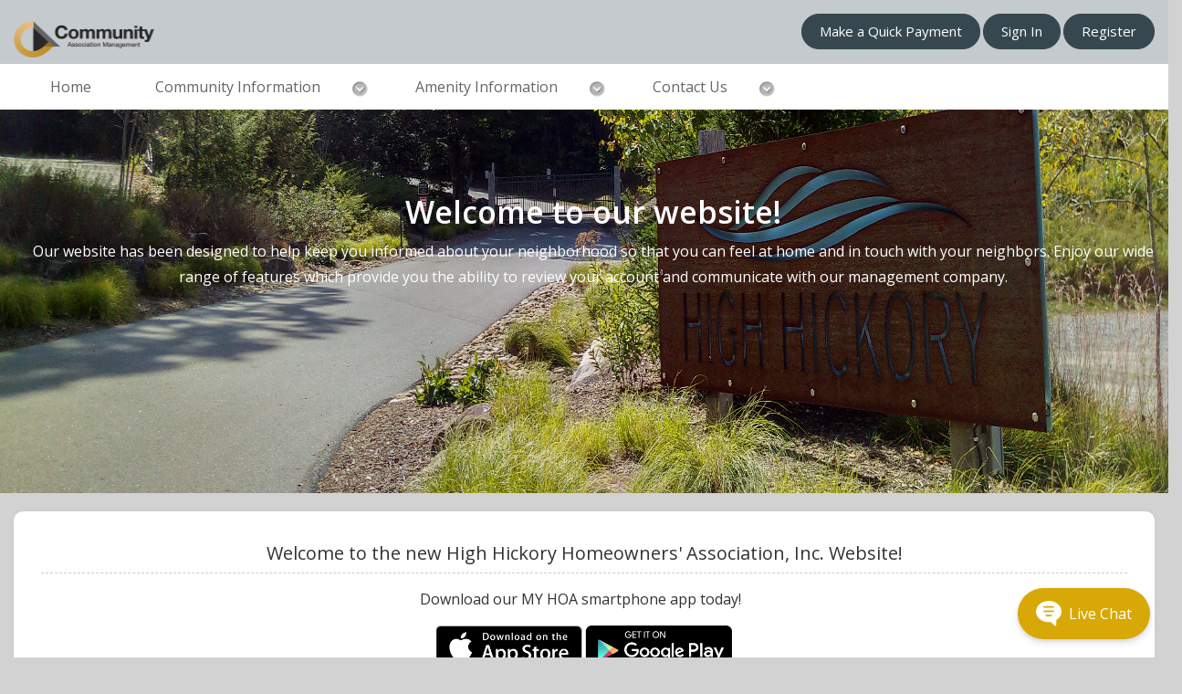

--- FILE ---
content_type: text/html; charset=utf-8
request_url: https://chmg.cincwebaxis.com/highhickory
body_size: 120290
content:

<!DOCTYPE html>
<html>
<head>
    <title>Home - High Hickory Homeowners&#39; Association, Inc. 00000745 - Charlotte, NC</title>
    <meta http-equiv="X-UA-Compatible" content="IE=edge">
    <meta name="viewport" content="width=device-width, initial-scale=1.0">
    <meta name="robots" content="noindex">
    <meta name="googlebot" content="noindex">


    <link href="/Content/assets/icon/font-awesome/css/font-awesome.css" rel="stylesheet" />
    <link href="/Content/assets/icon/font-awesome/css/fontawesome-new.css" rel="stylesheet" />
    <!-- feather icon -->
    
    <link href="/Content/assets/icon/feather/css/feather.css" rel="stylesheet" />
    <!-- Google font-->
    <link href="https://fonts.googleapis.com/css?family=Open+Sans:300,400,600,700,800" rel="stylesheet">
    <link href="https://fonts.googleapis.com/css2?family=Roboto:wght@300;400;500;700&display=swap" rel="stylesheet">

    <link href="/Content/Site.css?ver=1" rel="stylesheet" type="text/css" />
    <script src="/Scripts/JqueryDX/jquery-1.6.2.js"></script>
<script src="/Scripts/JqueryDX/jquery-ui-1.8.11.js"></script>
<script src="/Scripts/JqueryDX/jquery.validate.js"></script>
<script src="/Scripts/eFormRequired.js"></script>

    <link href="/Content/css/ModernTheme/ModernTheme.css?ver=1" rel="stylesheet" />
    <link href="/Content/css/ModernTheme/ModernTheme2/style.css?ver=1" media="screen" rel="stylesheet" type="text/css" />
    <link href="/Content/css/bootstrap.css?ver=1" rel="stylesheet" />
    <link href="/Content/css/HeaderSlider.css?ver=1" rel="stylesheet" />
    <link href="/Content/Cephai/CephaiStyles.css" rel="stylesheet" />

    <script src="/Scripts/pageutils/UIControlUtils.js"></script>
<script src="/Scripts/pageutils/topmenu.js"></script>


    <script type="text/javascript">

        var BaseURL = "/";

    </script>
    <script src="/Scripts/jquery-1.10.2.js"></script>
    <script src="/Scripts/bootstrap.js"></script>

    <link rel="stylesheet" type="text/css" href="/DXR.axd?r=1_73,1_67,1_69,1_72,1_251,1_248,1_250,1_247,1_293,1_292,1_107,4_122,4_124,4_115,4_116,4_120,5_3,5_2,4_125,1_75,7_4,7_19,7_3,10_12,24_378,24_379,24_383,1_10,26_37,26_36,26_33,26_35,26_31,26_29,26_32,1_83,8_80,8_82,8_79,6_2,6_0,6_4-SjS5m" />
    <script id="dxis_1097124530" src="/DXR.axd?r=1_4,1_6,1_7,1_8,1_14,1_64,1_15,1_16,1_17,1_18,1_19,1_23,1_66,1_49,1_20,1_12,14_10,14_17,1_30,1_40,1_32,14_45,1_26,1_56,14_44,1_42,1_55,1_54,14_43,1_225,1_226,1_27,1_34,1_47,1_254,1_252,1_280,1_48,1_53,14_16,1_52,14_24,1_24,1_25,1_41,1_35,1_22,1_265,1_266,1_253,1_259,1_257,1_260,1_261,1_258,1_262,1_255,1_263,1_264,1_268,1_276,1_278,1_279,1_267,1_271,1_272,1_273,1_256,1_269,1_270,1_274,1_275,1_277,14_7,14_12,1_60,1_58,14_47,1_57,14_37,1_59,14_6,14_2,1_61,14_13,1_50,14_5,14_19,1_36,14_20,1_63,14_21,1_51,1_39,14_8,1_44,14_22,14_23,4_5,1_21,5_1,5_0,4_119,4_102,4_104,4_103,4_105,4_106,4_109,4_112,4_113,4_111,4_110,4_108,4_107,4_114,4_6,4_39,4_117,4_8,4_36,4_7,4_29,4_27,4_28,4_32,4_33,4_37,4_34,4_40,4_51,4_52,4_47,4_84,4_41,4_42,4_43,4_44,4_45,4_48,4_49,4_2,4_50,4_53,4_54,4_55,4_56,4_46,4_57,4_58,4_59,4_60,4_61,4_62,4_63,4_64,4_65,4_66,4_71,4_72,4_73,4_74,4_75,4_76,4_77,4_78,4_79,4_80,4_81,4_67,4_68,4_69,4_70,4_82,4_83,4_90,4_91,4_93,4_97,4_92,4_94,4_95,4_85,4_88,4_87,4_89,4_86,4_20,4_21,4_22,4_23,4_24,4_25,4_96,4_30,4_31,4_35,4_19,4_11,4_13,4_12,4_14,4_15,4_16,4_26,4_17,4_9,4_10,4_18,14_14,4_98,4_99,1_140,1_228,1_234,4_100,4_101,1_240,1_241,4_38,1_224,1_229,14_33,1_290,14_11,7_16,7_14,7_15,7_13,14_39,1_227,1_246,14_34,1_235,14_27,1_244,14_29,1_239,1_245,14_26,14_31,1_233,14_28,1_62,1_236,1_230,14_9,1_238,1_232,14_1,1_243,10_0,10_1,10_2,10_3,10_4,14_32,1_5,24_364,24_365,24_366,24_367,24_359,24_362,24_363,24_360,24_361,1_9,24_401,24_402,26_20,26_22,24_368,24_388,26_21,26_23,14_25,26_25,14_42,26_12,26_17,26_19,14_35,26_16,26_14,26_15,26_13,26_18,8_20,8_16,14_36,8_1,8_2,8_3,8_4,8_5,8_6,8_23,1_28,8_24,8_30,8_29,8_0,8_28,8_7,8_8,8_17,8_18,8_19,8_21,8_22,8_25,8_32,8_33,8_34,8_35,8_36,8_37,8_38,8_26,8_61,8_39,8_40,8_41,8_42,8_43,8_44,8_45,8_46,8_47,8_48,8_49,8_50,8_51,8_52,8_53,8_54,8_57,8_55,8_56,8_58,8_59,8_60,8_67,8_70,8_69,8_68,8_71,8_62,8_72,8_73,8_74,8_75,8_76,8_12,14_40,8_10,8_31,8_15,8_9,8_27,8_77,8_13,8_14,8_78,14_41,8_11,6_14,6_15,6_16,6_17-SjS5m&amp;p=d7a99294" type="text/javascript"></script><script id="dxis_1531269997" src="/DXR.axd?r=6_18,6_19,6_21,6_20,14_46-KjS5m" type="text/javascript"></script>
<style>
        .background-tile {
            background-position: center left !important;
        }

        .background-center {
            background-position: center center !important;
            background-repeat: repeat-y !important;
        }

        .background-strechfill {
            background-position: center center !important;
            background-size: 100% 100% !important;
        }

        .background-fill {
            background-position: center center !important;
            background-size: cover !important;
        }

</style>
</head>
<body style="overflow-x:hidden !important;">
    <input type="hidden" id="websiteBaseURL" value="https://chmg.cincwebaxis.com" />
    <div class="container-fluid">
        <div class="row">
            <div class="col-sm-12">
                

<style>
    .background-tile {
        background-position: center left !important;
    }

    .background-center {
        background-position: center center !important;
        background-repeat: repeat-y !important;
    }

    .background-strechfill {
        background-position: center center !important;
        background-size: 100% 100% !important;
    }

    .background-fill {
        background-position: center center !important;
        background-size: cover !important;
    }

    .bg-cover-default {
        background-size: 100% 100%;
    }

    .hoacapital-button {
        cursor: pointer;
    }

        .hoacapital-button > a {
            align-items: center;
            max-height: inherit;
        }

            .hoacapital-button > a > img {
                margin-right: 4px
            }

    @media (min-width: 1100px) {
        #hoacapital-modal > .modal-dialog {
            width: 40%;
        }
    }

</style>

<script>
    $(document).ready(function () {
        $('.hoacapital-button').css("max-height", $(".navbar-nav > li:first").height());
    });

    function LeftNavShowHide() {
        $('#LeftNavigation').toggleClass('animated');
    }

    function RequestForgotPassword2() {
        if (UserNameForGotPassword.GetText() != "")
            RequestForgotPassword();
        else {
            UserNameForGotPassword.SetIsValid(false);
            UserNameForGotPassword.SetErrorText("Email Address is required");
        }
    }

    function onForgotPasswordTextChanged() {
        UserNameForGotPassword.SetIsValid(true);
    }

    function LoadRegisterPage() {
        var RegisterPageID = "14";
        var AssociationName = "highhickory";
        var RegisterPageName = "register";
        if (RegisterPageID == "-1") {
            alert("There is no registration page defined. Please contact your management company.");
        }
        else
        {
            if (AssociationName == null || AssociationName == '')
                AssociationName = 'cinc';
            loadSinglePageName(RegisterPageName, RegisterPageID, AssociationName);
        }
    }
</script>

<form action="/" id="PageGenerationForm" method="get"><input name="__RequestVerificationToken" type="hidden" value="PyPLbRm9Vt2_en0d8RxBgl0UFOdwjdlTVsJQAWUJD5drME8RWuP96AfU_j9e1zJTjKSBaGdkA4T_D9Z6ZXg0ZwbwA6PWTy7uFAX9P34j1eMZ4iMDIRnNx0sUqpfB6EEdOnMFaS7at_8sjrmsBAcIhP46gmR7YKaIken3Q7cPr381" />    <input type="hidden" id="pgfPageId" name="pgfPageId" value="7" />
    <input type="hidden" id="isGroup" name="isGroup" value="0" />
</form>
    <!-- Start of div header-->
    <div class="body-content">
        <div class="wrapper">
            <div class="form-group" style="margin:0px !important;">
                <div class="col-sm-7">
                    <div class="header">
                        <div class="logo" style="height:70px !important;">
                                <img src='/Gallery/Image/ShowImageHeaderLogo' style="margin-top: 15px; width: 240px; height: 40px;" />
                        </div>
                    </div>
                </div>
                <div class="col-sm-5 login-form text-right" style="margin-top:15px !important;">
<a class="btn waves-effect btn-round waves-light btn-primary btn-outline-primary" href="/Account/QuickPay">Make a Quick Payment</a>                    <a href='/Account/LoginModernThemes' id="ModernSignInID" class="btn waves-effect btn-round waves-light btn-primary btn-outline-primary">Sign In</a>
                        <a href='javascript:void(0)' onclick="LoadRegisterPage();" class="btn waves-effect btn-round waves-light btn-primary btn-outline-primary">Register</a>
                </div>
            </div>
        </div>
    </div>
    <!-- End of div header-->

    <nav class="navbar back-color" role="navigation">
        <div class="container-fluid">
            <div class="col-sm-12">
                <!-- Brand and toggle get grouped for better mobile display -->
                <div class="navbar-header">
                    <button type="button" class="navbar-toggle" data-toggle="collapse" data-target="#bs-example-navbar-collapse-1">
                        <span class="sr-only">Toggle navigation</span>
                        <span class="icon-bar"></span>
                        <span class="icon-bar"></span>
                        <span class="icon-bar"></span>
                    </button>
                </div>
                <div class="collapse navbar-collapse" id="bs-example-navbar-collapse-1">
                    <ul class="nav navbar-nav">
                                                        <li>
                                        <a href="https://chmg.cincwebaxis.com/highhickory/home/"><i class="" style="margin-top:5px; margin-right:10px;"></i> Home</a>
                                </li>
                                <li class="dropdown">
                                        <a href="https://chmg.cincwebaxis.com/highhickory/community-information/">
                                            <i class="" style="margin-top:5px; margin-right:10px;"></i>
                                            Community Information
                                        </a><img class="dropdown-arrow" src="/Content/Images/aroow_bottom.png" />
                                    <ul class="dropdown-menu">
                                            <li>
                                                    <a href="https://chmg.cincwebaxis.com/highhickory/community-photos/">Community Photos</a>
                                            </li>
                                            <li>
                                                    <a href="https://chmg.cincwebaxis.com/highhickory/volunteer-opportunities/">Volunteer Opportunities</a>
                                            </li>
                                            <li>
                                                    <a href="https://chmg.cincwebaxis.com/highhickory/legal-notices/">Legal Notices</a>
                                            </li>
                                    </ul>
                                </li>
                                <li class="dropdown">
                                        <a href="https://chmg.cincwebaxis.com/highhickory/amenity-information/">
                                            <i class="" style="margin-top:5px; margin-right:10px;"></i>
                                            Amenity Information
                                        </a><img class="dropdown-arrow" src="/Content/Images/aroow_bottom.png" />
                                    <ul class="dropdown-menu">
                                            <li>
                                                    <a href="https://chmg.cincwebaxis.com/highhickory/amenity-reservations/">Amenity Reservations</a>
                                            </li>
                                            <li>
                                                    <a href="https://chmg.cincwebaxis.com/highhickory/amenity-reservation-calendar/">Amenity Reservation Calendar</a>
                                            </li>
                                    </ul>
                                </li>
                                <li class="dropdown">
                                        <a href="https://chmg.cincwebaxis.com/highhickory/contact-us/">
                                            <i class="" style="margin-top:5px; margin-right:10px;"></i>
                                            Contact Us
                                        </a><img class="dropdown-arrow" src="/Content/Images/aroow_bottom.png" />
                                    <ul class="dropdown-menu">
                                            <li>
                                                    <a href="https://chmg.cincwebaxis.com/highhickory/about-us/">About Us</a>
                                            </li>
                                            <li>
                                                    <a href="https://chmg.cincwebaxis.com/highhickory/report-a-street-light-outage/">Report a Street Light Outage</a>
                                            </li>
                                    </ul>
                                </li>
                    </ul>
                </div>
            </div>
        </div>
    </nav>

<!-- End of div top-menu-->
        <div class="banner-bg bg-cover-default background-center" style="background-image: url('https://chmg.cincwebaxis.com/Gallery/Image/ShowLandingPageBackGroundImage') !important; padding: 50px 0px; height: 420px;">
            <div class="wrapper">
                <div class="banner">
                    <div class="row">
                        <div class="col-sm-6" style="display:none;">
                            <div id="myCarousel" class="carousel slide carousal-head-custom fade-carousel" data-ride="carousel" style="width:100%;">
                                <!-- Indicators -->
                                <!-- Wrapper for slides -->
                                <div class="carousel-inner carousal-head-custom">
                                    <div class="item active">
                                        <img src="https://chmg.cincwebaxis.com/Gallery/Image/ShowLandingPageBackGroundImage" alt="" style="width:100%;height:320px !important;object-fit:cover;" />
                                    </div>
                                </div>
                            </div>
                        </div>
                        <div class="col-sm-12 text-center">
                            <div style="margin-left:10px; padding-left:10px;">
                                <h2>Welcome to our website!</h2>
                                <h6>
                                    Our website has been designed to help keep you informed about your neighborhood so that you can feel at home and in touch with
your neighbors. Enjoy our wide range of features which provide you the ability to review your account and communicate with 
our management company.
                                </h6>
                            </div>
                        </div>
                    </div>
                </div>
            </div>
        </div>

<form action="/Home/Header/forgotForm2" method="post"><div class="dxmodalSys">
	<div id="forgotPasswordPopUp_PW-1" class="dxpcLite dxpclW" style="z-index:10000;display:none;visibility:hidden;">
		<div class="dxpc-mainDiv dxpc-shadow">
			<div class="dxpc-header drag dxpc-withBtn" style="-webkit-user-select:none;">
				<div class="dxpc-closeBtn">
					<img class="dxWeb_pcCloseButton" src="/DXR.axd?r=1_110-zjS5m" alt="Close" />
				</div><div class="dxpc-headerContent">
					<span class="dxpc-headerText dx-vam">Forgot Password?</span>
				</div><b class="dx-clear"></b>
			</div><div class="dxpc-contentWrapper">
				<div class="dxpc-content">
					
				</div>
			</div>
		</div>
	</div>
</div><div id="forgotPasswordPopUp_DXPWMB-1" class="dxpcModalBackLite" style="z-index:9999;">

</div><script id="dxss_118120310" type="text/javascript">
<!--
ASPx.AddHoverItems('forgotPasswordPopUp',[[['dxpc-closeBtnHover'],[''],['HCB-1']]]);
ASPx.createControl(MVCxClientPopupControl,'forgotPasswordPopUp','',{'enableAnimation':false,'closeAction':'CloseButton','popupHorizontalAlign':'WindowCenter','popupVerticalAlign':'WindowCenter','allowDragging':true,'width':325,'widthFromServer':true,'adaptivityEnabled':true});

//-->
</script></form>
            </div>
        </div>
        <div class="row">
            <div class="col-sm-12">
                    <div class="inner-body-contianer" id="ContentBody">
                        <div class="container-fluid">
                            <div class="col-sm-12">
                                





<script>
    var sessionTime;
    var minTimeOut = 50;

    function GotoIndex() {
        $("#logoutForm").submit();
    }

    function CleanSessionTimer() {
        var loc = window.location;

        if ((loc.toString().indexOf("landing") <= -1) &&
            (loc.toString().indexOf("home/index") <= -1)) {

            clearTimeout(sessionTime);
        }
    }

    function OnFailure() {

    }

</script>
<div id="ContentBody" class="BodyContainer">
    
<div id="panelContainer" class="threeTwoDown">
    <div class="col-sm-12">
        <div id="OneUp" class="threeTwoDownA">
            
<style>
    input[type="radio"], input[type="checkbox"] {
        height: 12px !important;
        margin: 0px !important;
    }
</style>

<div style="text-align:center;">
</div>
<div id="1384" class="ccSmallView col-sm-12 new-link" style="height:inherit;">
    <h1 style="cursor: pointer; text-align: center;">Welcome to the new&nbsp;High Hickory Homeowners' Association, Inc. Website!</h1>

<h2 style="text-align: center;">Download our MY HOA smartphone app today!&nbsp;&nbsp;</h2><h3 style="text-align: center;"><a href="https://itunes.apple.com/us/app/my-hoa/id1453009115?mt=8" target="_blank" title="Download Now"><img src="http://communityassociationmanagement.com/wp-content/uploads/2019/04/AppleAppStore.png" alt="" class="wp-image-8833" width="162" height="47"/></a><a href="https://play.google.com/store/apps/details?id=com.cinc.chmgapp" target="_blank" title="Download Now"><img src="http://communityassociationmanagement.com/wp-content/uploads/2019/04/GooglePlay.png" alt="" class="wp-image-8834" width="162" height="47"/></a>
 </h3><h3 style="text-align: center;">Join us on these social networks:</h3><p style="text-align: center;"><a href="http://www.facebook.com/communityassociationmanagement" target="_blank" title="Find us on Facebook"><img alt="" src="/Admin/Gallery/CustomContent/images/facebook_button.gif" width="125" height="40"/></a><span style="text-align: right;">&nbsp;</span><a href="https://nextdoor.com/login/" target="_blank" title="Next Door Social Network" style="text-align: right;"><img src="/Admin/Gallery/CustomContent/images/logo-green-small-v2.png" alt="Next Door"/></a></p>
</div>
<div style="text-align:center;">
</div>
<input type="hidden" id="hdnEFormMessage" value="" />
<script>
    function ShowEFormMessage() {
        var message = $('#hdnEFormMessage').val();
        if (typeof message != 'undefined' && message != null && message != '') {
            alert(message);
        }
    }
    ShowEFormMessage();
</script>






        </div>
    </div>
    <div class="col-sm-12">
        <div class="threeTwoDownBlock">
            <div id="TwoDownB" class="threeTwoDownB col-sm-6">
                
<style>
    input[type="radio"], input[type="checkbox"] {
        height: 12px !important;
        margin: 0px !important;
    }
</style>

<div style="text-align:center;">
</div>
<div id="1385" class="ccSmallView col-sm-12 new-link" style="height:inherit;">
    <h2 align="center" style="text-align: center;"><span style="color: #174566;">Watch our short video on how to register and use your Associations website</span></h2><iframe src="https://player.vimeo.com/video/201887844" width="480" height="360" frameborder="0" webkitallowfullscreen mozallowfullscreen allowfullscreen></iframe><h2 align="center" style="text-align: center;"><span style="color: #174566;"><br /></span></h2><h2 align="center" style="text-align: center;"><span style="color: #174566;">Website Services</span></h2>  <h4><span style="color: #174566;">These are just some of the features we currently offer on our website:</span></h4>  <div style="margin-left: 0.5in; text-indent: -0.5in; text-align: left;"><span style="font-size: 14pt;"><span style="font-size: 10pt;">•<span style="line-height: normal;">&nbsp; </span></span></span><span style="font-size: 10pt;"><span style="color: #262626;">Safely pay your assessments online via eCheck or credit card.</span></span></div><div style="text-align: left;"><span style="font-size: 10pt;">  </span></div><div style="margin-left: 0.5in; text-indent: -0.5in; text-align: left;"><span style="font-size: 10pt;">•<span style="line-height: normal;">&nbsp; </span><span style="color: #262626;">Create, modify and view recurring assessment payments.</span></span></div><div style="text-align: left;"><span style="font-size: 10pt;">  </span></div><div style="margin-left: 0.5in; text-indent: -0.5in; text-align: left;"><span style="font-size: 10pt;">•<span style="line-height: normal;">&nbsp; </span><span style="color: #262626;">Access to your account transaction history in real-time.</span></span></div><div style="text-align: left;"><span style="font-size: 10pt;">  </span></div><div style="margin-left: 0.5in; text-indent: -0.5in; text-align: left;"><span style="font-size: 10pt;">•<span style="line-height: normal;">&nbsp; </span><span style="color: #262626;">Create, modify and view up to date ARC request information and Work Orders in real-time.</span></span></div><div style="text-align: left;"><span style="font-size: 10pt;">  </span></div><div style="margin-left: 0.5in; text-indent: -0.5in; text-align: left;"><span style="font-size: 10pt;">•<span style="line-height: normal;">&nbsp; </span><span style="color: #262626;">A directory listing for Homeowners, clubs, committees, teams, etc.</span></span></div><div style="text-align: left;"><span style="font-size: 10pt;">  </span></div><div style="margin-left: 0.5in; text-indent: -0.5in; text-align: left;"><span style="font-size: 10pt;">•<span style="line-height: normal;">&nbsp; </span><span style="color: #262626;">View your neighborhoods upcoming events in the calendar section.</span></span></div><div style="text-align: left;"><span style="font-size: 10pt;">  </span></div><div style="margin-left: 0.5in; text-indent: -0.5in; text-align: left;"><span style="font-size: 10pt;">•<span style="line-height: normal;">&nbsp; </span><span style="color: #262626;">Send emails directly to your association board and management company through your personal message center.</span></span></div><div>  </div><p><br /></p>  <h2 align="center" style="text-align: center;"><span style="color: #174566;">Online Payments</span></h2>  <p><span style="font-size: 10pt;"><span style="color: #262626;">To make your payments online, please login to your homeowner account. (if you have not logged on before, please click on the register button and follow the instructions to obtain a username and password). Once you have registered online, please select the "Pay Assessments" button.</span></span></p>
</div>
<div style="text-align:center;">
</div>
<input type="hidden" id="hdnEFormMessage" value="" />
<script>
    function ShowEFormMessage() {
        var message = $('#hdnEFormMessage').val();
        if (typeof message != 'undefined' && message != null && message != '') {
            alert(message);
        }
    }
    ShowEFormMessage();
</script>






            </div>

            <div id="TwoDownC" class="threeTwoDownC col-sm-6">
                
<script src="/Areas/Messaging/Scripts/MessagesUtils.js"></script>




<script src="/Areas/Messaging/Scripts/jquery.ticker.js"></script>

<script>
    function onPauseTicker() {
        if (typeof pauseTicker === 'function')
            pauseTicker();
    }
</script>

<div class="container">
    <div id="mainContainer" class="BodyContainer">

        <div class="col-sm-12">
            <h1>Learn About Your Community !</h1>
        </div>
    <div class="col-sm-12">
        <fieldset class="helpText">Check out this section to stay updated and know more about your neighborhood and community!</fieldset>
    </div>
            </div>
</div>
    
 <div class="dxmodalSys">
	<div id="ReadMorePopup_PW-1" class="dxpcLite dxpclW" style="z-index:10000;display:none;visibility:hidden;">
		<div class="dxpc-mainDiv dxpc-shadow">
			<div class="dxpc-header drag dxpc-withBtn" style="-webkit-user-select:none;">
				<div class="dxpc-closeBtn">
					<img class="dxWeb_pcCloseButton" src="/DXR.axd?r=1_110-zjS5m" alt="Close" />
				</div><div class="dxpc-headerContent">
					<span class="dxpc-headerText dx-vam">Complete Message</span>
				</div><b class="dx-clear"></b>
			</div><div class="dxpc-contentWrapper">
				<div class="dxpc-content" style="overflow:scroll;">
					
				</div>
			</div>
		</div>
	</div>
</div><div id="ReadMorePopup_DXPWMB-1" class="dxpcModalBackLite" style="z-index:9999;">

</div><script id="dxss_869892151" type="text/javascript">
<!--
ASPx.AddHoverItems('ReadMorePopup',[[['dxpc-closeBtnHover'],[''],['HCB-1']]]);
ASPx.createControl(MVCxClientPopupControl,'ReadMorePopup','',{'enableAnimation':false,'closeAction':'CloseButton','popupHorizontalAlign':'WindowCenter','popupVerticalAlign':'WindowCenter','allowDragging':true,'modal':true,'width':800,'widthFromServer':true,'height':400,'contentOverflowX':'Scroll','contentOverflowY':'Scroll','adaptivityEnabled':true});

//-->
</script>



            </div>
        </div>
    </div>
</div>



</div>

<form action="/Account/LogOff" id="logoutForm" method="post"><input name="__RequestVerificationToken" type="hidden" value="fMWQtc_lVZYl6Fzw-wz_TXRw5OYIJFLYrAXBF_vrRCoogu3a0OXj_LNFSii-5s--lL6kDRjO28adB5AjN7xXGowAjSs466zX8GbvlAHiYm41R2lcojd7-IhQTHrvpbIJlIZvr3iADP-b042FkHfUKxOe2iCkLUqXo_IxcOCv_gQ1" /></form>
<div class="dxmodalSys">
	<div id="LoginResult_PW-1" class="dxpcLite dxpclW" style="z-index:10000;display:none;visibility:hidden;">
		<div class="dxpc-mainDiv dxpc-shadow">
			<div class="dxpc-header drag dxpc-withBtn" style="-webkit-user-select:none;">
				<div class="dxpc-closeBtn">
					<img class="dxWeb_pcCloseButton" src="/DXR.axd?r=1_110-zjS5m" alt="Close" />
				</div><div class="dxpc-headerContent">
					<span class="dxpc-headerText dx-vam">Sign In</span>
				</div><b class="dx-clear"></b>
			</div><div class="dxpc-contentWrapper">
				<div class="dxpc-content">
					
				</div>
			</div>
		</div>
	</div>
</div><div id="LoginResult_DXPWMB-1" class="dxpcModalBackLite" style="z-index:9999;">

</div><script id="dxss_954973449" type="text/javascript">
<!--
ASPx.AddHoverItems('LoginResult',[[['dxpc-closeBtnHover'],[''],['HCB-1']]]);
ASPx.createControl(MVCxClientPopupControl,'LoginResult','',{'enableAnimation':false,'closeAction':'CloseButton','popupHorizontalAlign':'WindowCenter','popupVerticalAlign':'WindowCenter','allowDragging':true,'width':250,'widthFromServer':true,'height':100,'adaptivityEnabled':true});

//-->
</script>



                            </div>
                        </div>
                    </div>
            </div>
        </div>
        <div class="row">
            <!-- Start of div footer-->

    <div class="footer-container">
        <div class="container-fluid">
            <div class="col-sm-12">
                <div class="row">
                    <div class="col-sm-12 text-center">





<div class="form-group">
    <div style="height: auto;  ">
        


<div class="qr-position">
    <img id="qrStoreUrl" src="[data-uri]" />
</div>
<div class="qr-subtext">
    Download Our Homeowner App!
</div>

<style>
    #qrStoreUrl {
        width: 130px !important;
        height: 130px !important;
    }
    #appleStoreQR {
        width: 130px !important;
        height: 130px !important;
    }

    #googlePlayQR {
        width: 130px !important;
        height: 130px !important;
    }
    .qr-position {
        padding-bottom: 5px !important;
    }
    .qr-subtext{
        font-size:14px; color: #fff;
        font-weight:600;
    }
    @Media only screen and (max-width:768px){
        .qr-subtext {
            display: none !important;
        }
    }
</style>


    </div>
</div>

                    </div>
                </div>
                <div class="row">

                    <div class="col-sm-6">
                        <img src='/Gallery/Image/ShowImage?photoName=asset__logo--vertical-base-200-200.png' style="margin-top: 2px; width:30%;height:155px;" />
                    </div>
                   

                    <div class="col-sm-6">
                        <div class="ftr-address left">
                                    <p>
                                        P.O. Box 79032

                                        <br />Charlotte, NC 28271-0030
                                    </p>
                                    <p>Phone : <span class="footerPhoneNoColor">(828) 348-0324</span></p>
                                    <p style="word-break: break-all;">
                                            <span>Email :</span> <a class="footerEmailLinkColor" href=mailto:csr@communityassociationmanagement.com>csr@communityassociationmanagement.com</a>
                                    </p>
                        </div>
                    </div>
                </div>
                <div class="row">
                    <div class="col-sm-3">

                        <div class="ftr-logo left">

                        </div>
                    </div>
                    <div class="col-sm-6 text-center">

                        <a target="_blank" href="https://cincsystems.com/">
                            Powered by CINC Community Association Management Software
                        </a>

                    </div>
                    <div class="col-sm-3 text-right">
                        <a href="/Content/CINC_Website_Terms_and_Conditions.pdf" target="_blank">Terms and Conditions</a>
                        <a href="https://cincsystems.com/privacy-policy" target="_blank"> Privacy Policy</a>
                    </div>
                </div>
            </div>
        </div>
        <div>
<script data-apikey="G3MoNd9LRtGLFhNMIp27gg" data-env="us01" src="https://us01ccistatic.zoom.us/us01cci/web-sdk/zcc-sdk.js"></script>            <script>
  (function(i,s,o,g,r,a,m){i['GoogleAnalyticsObject']=r;i[r]=i[r]||function(){
  (i[r].q=i[r].q||[]).push(arguments)},i[r].l=1*new Date();a=s.createElement(o),
  m=s.getElementsByTagName(o)[0];a.async=1;a.src=g;m.parentNode.insertBefore(a,m)
  })(window,document,'script','https://www.google-analytics.com/analytics.js','ga');

  ga('create', 'UA-1362904-3', 'auto');
  ga('send', 'pageview');

</script>        </div>
    </div>
<div id="divADAWizardScript">
<script>(function(d){var s = d.createElement("script");s.setAttribute("data-account", "4vnkBUuHjG");s.setAttribute("src", "https://cdn.userway.org/widget.js");(d.body || d.head).appendChild(s);})(document)</script><noscript>Please ensure Javascript is enabled for purposes of <a href="https://userway.org">website accessibility</a></noscript></div>
<div style="text-align:center; padding:15px 0px; background: #676767; color: #bdbdbd;">
    Version :  39.1.3.0.V
</div>
        </div>
        <div class="row">
            <div class="footer-bottom">
                <div class="col-sm-12 text-center">
                    <div id="google_translate_element"></div>
                </div>
            </div>
        </div>
    </div>


    <script type="text/javascript">
        function googleTranslateElementInit() {
            new google.translate.TranslateElement({ pageLanguage: 'en' }, 'google_translate_element');
        }
    </script>
    <script type="text/javascript" src="//translate.google.com/translate_a/element.js?cb=googleTranslateElementInit"></script>
    <div class="cephai-div" id="chat-options">
    <div class="cephai-div-header" style="display:table;">
        <div style="display:table-cell">
            <i class="fa-kit fa-cephai" style="float:left;"></i>
            <div style="float:left; margin-left:10px; padding-top:2px;">
                Ask <label>
CommuniCare                </label>
            </div>
        </div>
        <div style="display:table-cell; width:30px;float:right; text-align:right; cursor:pointer" id="hide-btn" onclick="ClearChatHistory()">
            <i class="far fa-close" style="font-size:18px;"></i>
        </div>
        <div style="display:table-cell; width:30px;float:right; text-align:right; cursor:pointer" id="close-btn">
            <i class="far fa-minus-circle" style="font-size:18px;"></i>
        </div>
        <div style="display:table-cell; width:30px;float:right; text-align:right; cursor:pointer" id="tooltip-btn">
            <i class="far fa-exclamation-circle" style="font-size: 18px; white-space: nowrap; overflow: hidden; text-align: left;" data-html="true" data-placement="left"
               title="Please note, the clarity of scanned images may influence the precision of the information provided. Your understanding is appreciated as we strive to offer the most accurate assistance possible."></i>
        </div>
    </div>
    <div class="cephai-div-body">
        <div class="chat-body">
            <div id="chatbody-container">
                <div class="chatbycinc-chatbox">
                    <div class="chatbycinc-img">
                        <i class="fa-kit fa-cephai"></i>
                    </div>
                    <div class="chatbycinc">
Greetings! My name is CommuniCare, your dedicated guide for all things related to Covenants, Conditions, and Restrictions, as well as any FAQs and account information you may need. Let's tackle any questions you have together! Feel free to ask anything related to these areas.                        </div>
                </div>
                <div id="chat-request-response">
                </div>
                <div class="chat-footer">
                    <div style="height:50px; width:520px; position:fixed; bottom:25px; right:35px;">
                        <label class="cephai-chat-loader" style="position: absolute; top: -15px; left: 15px;"></label>
                        <input id="sendRequestText" style="padding: 10px 60px 10px 15px !important; border-radius: 25px; border: 0px; background: #f2f2f2; width: 100%;" onkeypress="handle(event)" />
                        <div id="sendBtn" class="send-btn">
                            <i class="fa fa-arrow-circle-right" style="font-size:24px;" onclick="SendRequest()"></i>
                        </div>
                    </div>

                </div>
            </div>
        </div>
    </div>
</div>

<script type="text/javascript">
    $(document).ready(function () {
        $(".cephai-chat-loader").hide();
        $("#cephai,#cephai1").click(function () {
            $("#chat-options").toggle();
        });
        $("#close-btn").click(function () {
            $("#chat-options").toggle();
        });
    });
</script>;
    


<div hidden id="Environment">prod</div>
<div hidden id="Database">chmg</div>
<div hidden id="PendoKey">e45bfe57-223a-45c5-a9e8-c81b1a777aa3</div>
<div hidden id="PendoAgentId">_rHKic7LSJLD1bwS60Dd0_ABLRE</div>

<script type="text/javascript">

    document.addEventListener("DOMContentLoaded", function (event) {

        const webUserId = document.getElementById("WebUserId") ? document.getElementById("WebUserId").innerText : '';
        const environment = document.getElementById("Environment").innerText;
        const database = document.getElementById("Database").innerText;        
        const pendoKey = document.getElementById("PendoKey").innerText;
        const accountId = `${environment}-${database}`;
        const visitorId = `${environment}-${database}-${webUserId}`;
        const visitorFullName = document.getElementById("WebFullName") ? document.getElementById("WebFullName").innerText : '';
        const isWebUserEmulated = document.getElementById("IsWebUserEmulated") ? document.getElementById("IsWebUserEmulated").innerText : '';
        

        (function (apiKey, accountId, visitorId, visitorFullName, isWebUserEmulated) {

            if (apiKey.length > 0 && visitorFullName.length > 0) {

                (function (p, e, n, d, o) {

                    //alert(`Pendo: ${pendoKey} ${accountId} ${visitorId} ${visitorFullName}`);

                    var v, w, x, y, z; o = p[d] = p[d] || {}; o._q = o._q || [];
                    v = ['initialize', 'identify', 'updateOptions', 'pageLoad', 'track']; for (w = 0, x = v.length; w < x; ++w)(function (m) {
                        o[m] = o[m] || function () { o._q[m === v[0] ? 'unshift' : 'push']([m].concat([].slice.call(arguments, 0))); };
                    })(v[w]);
                    y = e.createElement(n); y.async = !0; y.src = 'https://cdn.pendo.io/agent/static/' + apiKey + '/pendo.js';
                    z = e.getElementsByTagName(n)[0]; z.parentNode.insertBefore(y, z);
                })(window, document, 'script', 'pendo');

                pendo.initialize({
                    visitor: {
                        id: visitorId,
                        full_name: visitorFullName,
                        wa_homeowner_emulated: isWebUserEmulated

                    },
                    account: {
                        id: accountId
                    }
                });
            }
        })(pendoKey, accountId, visitorId, visitorFullName, isWebUserEmulated);

    });
</script>;
</body>
</html>



<div class="dxmodalSys">
	<div id="SwitchAccountPopup_PW-1" class="dxpcLite dxpclW" style="z-index:10000;display:none;visibility:hidden;">
		<div class="dxpc-mainDiv dxpc-shadow">
			<div class="dxpc-header drag dxpc-withBtn" style="-webkit-user-select:none;">
				<div class="dxpc-closeBtn">
					<img class="dxWeb_pcCloseButton" src="/DXR.axd?r=1_110-zjS5m" alt="Close" />
				</div><div class="dxpc-headerContent">
					<span class="dxpc-headerText dx-vam">Switch Account</span>
				</div><b class="dx-clear"></b>
			</div><div class="dxpc-contentWrapper">
				<div class="dxpc-content" style="overflow-x:hidden;overflow-y:scroll;">
					
				</div>
			</div>
		</div>
	</div>
</div><div id="SwitchAccountPopup_DXPWMB-1" class="dxpcModalBackLite" style="z-index:9999;">

</div><script id="dxss_233788877" type="text/javascript">
<!--
ASPx.AddHoverItems('SwitchAccountPopup',[[['dxpc-closeBtnHover'],[''],['HCB-1']]]);
ASPx.createControl(MVCxClientPopupControl,'SwitchAccountPopup','',{'enableAnimation':false,'closeAction':'CloseButton','popupHorizontalAlign':'WindowCenter','popupVerticalAlign':'WindowCenter','allowDragging':true,'modal':true,'width':500,'widthFromServer':true,'height':400,'maxHeight':400,'contentOverflowX':'Hidden','contentOverflowY':'Scroll','adaptivityEnabled':true,'switchAtWindowInnerWidth':400});

//-->
</script>


<div class="dxmodalSys">
	<div id="RegisterPropertyDialog_PW-1" class="dxpcLite dxpclW" style="z-index:10000;display:none;visibility:hidden;">
		<div class="dxpc-mainDiv dxpc-shadow">
			<div class="dxpc-header drag dxpc-withBtn" style="-webkit-user-select:none;">
				<div class="dxpc-closeBtn">
					<img class="dxWeb_pcCloseButton" src="/DXR.axd?r=1_110-zjS5m" alt="Close" />
				</div><div class="dxpc-headerContent">
					<span class="dxpc-headerText dx-vam">Register property</span>
				</div><b class="dx-clear"></b>
			</div><div class="dxpc-contentWrapper">
				<div class="dxpc-content">
					<script src="/Areas/Registration/Scripts/RegistrationView.js"></script>
<script src="/Areas/Registration/Scripts/CommunicationPreferences.js"></script>


<style>
    #RegisterPropertyDialog_PW-1 .dxeTextBoxDefaultWidthSys,
    #RegisterPropertyDialog_PW-1 .dxeButtonEditSys {
        width: 230px !important;
        min-width: 230px !important;
    }
    #RegisterPropertyForm .dxflCaption {
        font-weight: 600 !important;
    }

</style>
<fieldset>
    <legend style="font-size: 14px; font-weight: bold;   ">Additional property information</legend>
<div id="MainRegistrationPropertyForm">             

    



<form action="/highhickory" data-ajax="true" data-ajax-failure="onRegisterAjaxFails" data-ajax-success="onRegisterAjaxSuccess" data-ajax-url="/Registration/RegisterProperty" id="form0" method="post"><input name="__RequestVerificationToken" type="hidden" value="vyvT9fBlV5BhwHnUzRLRMlqnJeFlvBzgPCfez5CqbuG_nfTHbc_h3qJNSonk-MoLtb93Y6bIJGWB1JdqMpfdc2aEn8OVe-JNN7ziMwnPW8gpsyt6j6IZwVdiVHwBRpvhzY7qrt3VJHaxpo6DShL0LJlPJVq8NnRA7ET6cYQ9rzk1" />        <label style="font-size:12px">Complete the following information to register an additional property to your existing profile. You will be able to use the same login for all of your properties.</label>
<div class="dxflFormLayout" id="RegisterPropertyForm" style="width:100%;">
	<div class="dxflGroup dxflGroupSys dxflAGSys dxflElConSys dxflFloatedElConSys" data-groupID="group_">
		<div id="RegisterPropertyForm_0" class="dxflFirstChildSys dxflChildInFirstRowSys" style="width:100%;">
			<div class="dxflVATSys dxflGroupCell">
				<div class="dxflGroupBox dxflGroupBoxSys">
					<span class="dxflGroupBoxCaption">Account information</span><div class="dxflGroup dxflGroupSys dxflAGSys dxflElConSys dxflFloatedElConSys" data-groupID="group_0">
						<div id="RegisterPropertyForm_0_0" class="dxflFirstChildSys dxflChildInFirstRowSys dxflLastChildSys dxflChildInLastRowSys" style="width:100%;">
							<div class="dxflGroupCell">
								<div class="dxflCLLSys dxflItemSys dxflTextEditItemSys dxflItem dxflElConSys">
									<div class="dxflHALSys dxflVATSys dxflCaptionCell dxflCaptionCellSys">
										<label class="dxflCaption" for="addAccount_I">Account:</label><em class="dxflRequired">*</em>
									</div><div class="dxflNestedControlCell" style="width:100%;">
<table id="addAccount_ET" class="dxeValidStEditorTable dxeRoot" cellspacing="0" cellpadding="0" style="width:100%;border-collapse:collapse;">
	<tr>
		<td id="addAccount_CC" class="dxeErrorFrame dxeErrorFrameSys dxeNoBorderRight dxeControlsCell" style="width:100%;vertical-align:middle;"><table class="dxeTextBoxSys dxeTextBox dxeTextBoxDefaultWidthSys" cellspacing="0" cellpadding="0" id="addAccount" style="width:100%;border-collapse:collapse;">
			<tr>
				<td class="dxic" style="width:100%;"><input class="dxeEditArea dxeEditAreaSys" data-val-required="Account information is required." data-val="true" id="addAccount_I" name="addAccount" onfocus="ASPx.EGotFocus(&#39;addAccount&#39;)" onblur="ASPx.ELostFocus(&#39;addAccount&#39;)" onchange="ASPx.EValueChanged(&#39;addAccount&#39;)" type="text" /></td>
			</tr>
		</table></td><td id="addAccount_EC" class="dxeErrorCell dxeErrorFrame dxeErrorFrameSys dxeErrorCellSys dxeNoBorderLeft" style="vertical-align:middle;visibility:hidden;white-space:nowrap;"><table cellspacing="0" cellpadding="0" style="width:100%;border-collapse:collapse;">
			<tr>
				<td><img id="addAccount_EI" title="Invalid value" class="dxEditors_edtError" src="/DXR.axd?r=1_110-zjS5m" alt="Invalid value" /></td>
			</tr>
		</table></td>
	</tr>
</table><script id="dxss_1322821844" type="text/javascript">
<!--
ASPx.createControl(ASPxClientTextBox,'addAccount','',{'customValidationEnabled':true,'isValid':true,'errorText':'Invalid value','isErrorFrameRequired':true,'errorDisplayMode':'i','errorImageIsAssigned':true},null,null,{'decorationStyles':[{'key':'I','className':'dxeInvalid','cssText':''},{'key':'F','className':'dxeFocused','cssText':''}]});

//-->
</script>
									</div>
								</div>
							</div>
						</div>
					</div>
				</div>
			</div>
		</div><div id="RegisterPropertyForm_1" class="dxflNotFloatedElSys dxflLastChildSys dxflChildInLastRowSys" style="width:100%;">
			<div class="dxflVATSys dxflGroupCell">
				<div class="dxflGroupBox dxflGroupBoxSys">
					<span class="dxflGroupBoxCaption">Address</span><div class="dxflGroup dxflGroupSys dxflAGSys dxflElConSys dxflFloatedElConSys" data-groupID="group_1">
						<div id="RegisterPropertyForm_1_0" class="dxflFirstChildSys dxflChildInFirstRowSys" style="width:100%;">
							<div class="dxflGroupCell">
								<div class="dxflCLLSys dxflItemSys dxflTextEditItemSys dxflItem dxflElConSys">
									<div class="dxflHALSys dxflVATSys dxflCaptionCell dxflCaptionCellSys">
										<label class="dxflCaption" for="addStreetNumber_I">Street Number:</label><em class="dxflRequired">*</em>
									</div><div class="dxflNestedControlCell" style="width:100%;">
<table id="addStreetNumber_ET" class="dxeValidStEditorTable dxeRoot" cellspacing="0" cellpadding="0" style="width:100%;border-collapse:collapse;">
	<tr>
		<td id="addStreetNumber_CC" class="dxeErrorFrame dxeErrorFrameSys dxeNoBorderRight dxeControlsCell" style="width:100%;vertical-align:middle;"><table class="dxeTextBoxSys dxeTextBox dxeTextBoxDefaultWidthSys" cellspacing="0" cellpadding="0" id="addStreetNumber" style="width:100%;border-collapse:collapse;">
			<tr>
				<td class="dxic" style="width:100%;"><input class="dxeEditArea dxeEditAreaSys" onfocus="ASPx.EGotFocus(&#39;addStreetNumber&#39;)" maxlength="10" data-val="true" onblur="ASPx.ELostFocus(&#39;addStreetNumber&#39;)" value="0" data-val-number="The field Street No must be a number." data-val-required="Street number is required." onchange="ASPx.EValueChanged(&#39;addStreetNumber&#39;)" data-val-range="The field Street No must be between 0 and 99999." name="addStreetNumber" data-val-range-max="99999" type="text" id="addStreetNumber_I" data-val-range-min="0" /></td>
			</tr>
		</table></td><td id="addStreetNumber_EC" class="dxeErrorCell dxeErrorFrame dxeErrorFrameSys dxeErrorCellSys dxeNoBorderLeft" style="vertical-align:middle;visibility:hidden;white-space:nowrap;"><table cellspacing="0" cellpadding="0" style="width:100%;border-collapse:collapse;">
			<tr>
				<td><img id="addStreetNumber_EI" title="Invalid value" class="dxEditors_edtError" src="/DXR.axd?r=1_110-zjS5m" alt="Invalid value" /></td>
			</tr>
		</table></td>
	</tr>
</table><script id="dxss_1585001949" type="text/javascript">
<!--
ASPx.createControl(ASPxClientTextBox,'addStreetNumber','',{'customValidationEnabled':true,'isValid':true,'errorText':'Invalid value','isErrorFrameRequired':true,'errorDisplayMode':'i','errorImageIsAssigned':true},null,null,{'decorationStyles':[{'key':'I','className':'dxeInvalid','cssText':''},{'key':'F','className':'dxeFocused','cssText':''}]});

//-->
</script>
									</div>
								</div>
							</div>
						</div><div id="RegisterPropertyForm_1_1" class="dxflNotFloatedElSys" style="width:100%;">
							<div class="dxflGroupCell">
								<div class="dxflCLLSys dxflItemSys dxflTextEditItemSys dxflItem dxflElConSys">
									<div class="dxflHALSys dxflVATSys dxflCaptionCell dxflCaptionCellSys">
										<label class="dxflCaption" for="addStreetAddress_I">Street Address:</label><em class="dxflRequired">*</em>
									</div><div class="dxflNestedControlCell" style="width:100%;">
<table id="addStreetAddress_ET" class="dxeValidStEditorTable dxeRoot" cellspacing="0" cellpadding="0" style="width:100%;border-collapse:collapse;">
	<tr>
		<td id="addStreetAddress_CC" class="dxeErrorFrame dxeErrorFrameSys dxeNoBorderRight dxeControlsCell" style="width:100%;vertical-align:middle;"><table class="dxeTextBoxSys dxeTextBox dxeTextBoxDefaultWidthSys" cellspacing="0" cellpadding="0" id="addStreetAddress" style="width:100%;border-collapse:collapse;">
			<tr>
				<td class="dxic" style="width:100%;"><input class="dxeEditArea dxeEditAreaSys" onfocus="ASPx.EGotFocus(&#39;addStreetAddress&#39;)" maxlength="100" data-val-required="Street Address is required." onchange="ASPx.EValueChanged(&#39;addStreetAddress&#39;)" onblur="ASPx.ELostFocus(&#39;addStreetAddress&#39;)" name="addStreetAddress" id="addStreetAddress_I" type="text" data-val="true" /></td>
			</tr>
		</table></td><td id="addStreetAddress_EC" class="dxeErrorCell dxeErrorFrame dxeErrorFrameSys dxeErrorCellSys dxeNoBorderLeft" style="vertical-align:middle;visibility:hidden;white-space:nowrap;"><table cellspacing="0" cellpadding="0" style="width:100%;border-collapse:collapse;">
			<tr>
				<td><img id="addStreetAddress_EI" title="Invalid value" class="dxEditors_edtError" src="/DXR.axd?r=1_110-zjS5m" alt="Invalid value" /></td>
			</tr>
		</table></td>
	</tr>
</table><script id="dxss_1952731346" type="text/javascript">
<!--
ASPx.createControl(ASPxClientTextBox,'addStreetAddress','',{'customValidationEnabled':true,'isValid':true,'errorText':'Invalid value','isErrorFrameRequired':true,'errorDisplayMode':'i','errorImageIsAssigned':true},null,null,{'decorationStyles':[{'key':'I','className':'dxeInvalid','cssText':''},{'key':'F','className':'dxeFocused','cssText':''}]});

//-->
</script>
									</div>
								</div>
							</div>
						</div><div id="RegisterPropertyForm_1_2" class="dxflNotFloatedElSys" style="width:100%;">
							<div class="dxflGroupCell">
								<div class="dxflCLLSys dxflItemSys dxflTextEditItemSys dxflItem dxflElConSys">
									<div class="dxflHALSys dxflVATSys dxflCaptionCell dxflCaptionCellSys">
										<label class="dxflCaption" for="addAdditionalAddress_I">Address Line 2:</label>
									</div><div class="dxflNestedControlCell">
<table class="dxeTextBoxSys dxeTextBox dxeTextBoxDefaultWidthSys" cellspacing="0" cellpadding="0" id="addAdditionalAddress" style="width:283px;border-collapse:collapse;">
	<tr>
		<td class="dxic" style="width:100%;"><input class="dxeEditArea dxeEditAreaSys" id="addAdditionalAddress_I" name="addAdditionalAddress" onfocus="ASPx.EGotFocus(&#39;addAdditionalAddress&#39;)" onblur="ASPx.ELostFocus(&#39;addAdditionalAddress&#39;)" onchange="ASPx.EValueChanged(&#39;addAdditionalAddress&#39;)" type="text" maxlength="100" /></td>
	</tr>
</table><script id="dxss_106234287" type="text/javascript">
<!--
ASPx.createControl(ASPxClientTextBox,'addAdditionalAddress','',null,null,null,{'decorationStyles':[{'key':'F','className':'dxeFocused','cssText':''}]});

//-->
</script>
									</div>
								</div>
							</div>
						</div><div id="RegisterPropertyForm_1_3" class="dxflNotFloatedElSys" style="width:100%;">
							<div class="dxflGroupCell">
								<div class="dxflCLLSys dxflItemSys dxflTextEditItemSys dxflItem dxflElConSys">
									<div class="dxflHALSys dxflVATSys dxflCaptionCell dxflCaptionCellSys">
										<label class="dxflCaption" for="addCity_I">City:</label><em class="dxflRequired">*</em>
									</div><div class="dxflNestedControlCell" style="width:100%;">
<table id="addCity_ET" class="dxeValidStEditorTable dxeRoot" cellspacing="0" cellpadding="0" style="width:100%;border-collapse:collapse;">
	<tr>
		<td id="addCity_CC" class="dxeErrorFrame dxeErrorFrameSys dxeNoBorderRight dxeControlsCell" style="width:100%;vertical-align:middle;"><table class="dxeTextBoxSys dxeTextBox dxeTextBoxDefaultWidthSys" cellspacing="0" cellpadding="0" id="addCity" style="width:100%;border-collapse:collapse;">
			<tr>
				<td class="dxic" style="width:100%;"><input class="dxeEditArea dxeEditAreaSys" onfocus="ASPx.EGotFocus(&#39;addCity&#39;)" maxlength="100" data-val-required="City is required." onchange="ASPx.EValueChanged(&#39;addCity&#39;)" onblur="ASPx.ELostFocus(&#39;addCity&#39;)" name="addCity" id="addCity_I" type="text" data-val="true" /></td>
			</tr>
		</table></td><td id="addCity_EC" class="dxeErrorCell dxeErrorFrame dxeErrorFrameSys dxeErrorCellSys dxeNoBorderLeft" style="vertical-align:middle;visibility:hidden;white-space:nowrap;"><table cellspacing="0" cellpadding="0" style="width:100%;border-collapse:collapse;">
			<tr>
				<td><img id="addCity_EI" title="Invalid value" class="dxEditors_edtError" src="/DXR.axd?r=1_110-zjS5m" alt="Invalid value" /></td>
			</tr>
		</table></td>
	</tr>
</table><script id="dxss_1885277596" type="text/javascript">
<!--
ASPx.createControl(ASPxClientTextBox,'addCity','',{'customValidationEnabled':true,'isValid':true,'errorText':'Invalid value','isErrorFrameRequired':true,'errorDisplayMode':'i','errorImageIsAssigned':true},null,null,{'decorationStyles':[{'key':'I','className':'dxeInvalid','cssText':''},{'key':'F','className':'dxeFocused','cssText':''}]});

//-->
</script>
									</div>
								</div>
							</div>
						</div><div id="RegisterPropertyForm_1_4" class="dxflNotFloatedElSys" style="width:100%;">
							<div class="dxflGroupCell">
								<div class="dxflCLLSys dxflItemSys dxflCustomItemSys dxflItem dxflElConSys">
									<div class="dxflHALSys dxflVATSys dxflCaptionCell dxflCaptionCellSys">
										<span id="RegisterPropertyForm_1_4_Cap" class="dxDefaultCursor dxflCaption">State:</span><em class="dxflRequired">*</em>
									</div><div class="dxflNestedControlCell">
<table id="addState_ET" class="dxeValidStEditorTable dxeRoot" cellspacing="0" cellpadding="0" style="width:100%;border-collapse:collapse;">
	<tr>
		<td id="addState_CC" class="dxeErrorFrame dxeErrorFrameSys dxeNoBorderRight dxeControlsCell" style="width:100%;vertical-align:middle;"><table class="dxeButtonEditSys dxeButtonEdit" cellspacing="1" cellpadding="0" id="addState" style="width:100%;">
			<tr>
				<td style="display:none;"><input id="addState_VI" name="addState_VI" type="hidden" /></td><td class="dxic" onmousedown="return ASPx.DDDropDown(&#39;addState&#39;, event)" style="width:100%;"><input class="dxeEditArea dxeEditAreaSys" data-val-required="State is required." data-val="true" id="addState_I" name="addState" onfocus="ASPx.EGotFocus(&#39;addState&#39;)" onblur="ASPx.ELostFocus(&#39;addState&#39;)" onchange="ASPx.ETextChanged(&#39;addState&#39;)" type="text" /></td><td id="addState_B-1" class="dxeButton dxeButtonEditButton" onmousedown="return ASPx.DDDropDown(&#39;addState&#39;, event)" style="-webkit-user-select:none;"><img id="addState_B-1Img" class="dxEditors_edtDropDown" src="/DXR.axd?r=1_110-zjS5m" alt="v" /></td>
			</tr>
		</table><div id="addState_DDD_PW-1" class="dxpcDropDown dxpclW dxpc-ddSys" style="z-index:10000;display:none;visibility:hidden;">
			<div class="dxpc-mainDiv dxpc-shadow">
				<div class="dxpc-contentWrapper">
					<div class="dxpc-content">
						<table class="dxeListBox" cellspacing="0" cellpadding="0" id="addState_DDD_L" style="border-collapse:collapse;border-collapse:separate;">
							<tr>
								<td valign="top"><div id="addState_DDD_L_D" class="dxlbd" style="width:100%;overflow-x:hidden;overflow-y:auto;">
									<input id="addState_DDD_L_VI" type="hidden" name="addState$DDD$L" /><table cellspacing="0" cellpadding="0" style="border-collapse:collapse;border-collapse:separate;visibility:hidden!important;display:none!important;">
										<tr id="addState_DDD_L_LBI-1" class="dxeListBoxItemRow">
											<td id="addState_DDD_L_LBII" class="dxeListBoxItem">&nbsp;</td>
										</tr>
									</table><table id="addState_DDD_L_LBT" cellspacing="0" cellpadding="0" style="width:100%;border-collapse:collapse;border-collapse:separate;">

									</table>
								</div></td>
							</tr>
						</table><script id="dxss_2046628422" type="text/javascript">
<!--
ASPx.createControl(MVCxClientListBox,'addState_DDD_L','',{'uniqueID':'addState$DDD$L','scStates':6,'scPostfix':'','isSyncEnabled':false,'isComboBoxList':true,'hasSampleItem':true,'hoverClasses':['dxeListBoxItemHover'],'selectedClasses':['dxeListBoxItemSelected'],'disabledClasses':['dxeDisabled'],'itemsInfo':[{'value':'AE','texts':['AE']},{'value':'AK','texts':['AK']},{'value':'AL','texts':['AL']},{'value':'AR','texts':['AR']},{'value':'AZ','texts':['AZ']},{'value':'CA','texts':['CA']},{'value':'CO','texts':['CO']},{'value':'CT','texts':['CT']},{'value':'DC','texts':['DC']},{'value':'DE','texts':['DE']},{'value':'FL','texts':['FL']},{'value':'GA','texts':['GA']},{'value':'HI','texts':['HI']},{'value':'IA','texts':['IA']},{'value':'ID','texts':['ID']},{'value':'IL','texts':['IL']},{'value':'IN','texts':['IN']},{'value':'KS','texts':['KS']},{'value':'KY','texts':['KY']},{'value':'LA','texts':['LA']},{'value':'MA','texts':['MA']},{'value':'MD','texts':['MD']},{'value':'ME','texts':['ME']},{'value':'MI','texts':['MI']},{'value':'MN','texts':['MN']},{'value':'MO','texts':['MO']},{'value':'MS','texts':['MS']},{'value':'MT','texts':['MT']},{'value':'NC','texts':['NC']},{'value':'ND','texts':['ND']},{'value':'NE','texts':['NE']},{'value':'NH','texts':['NH']},{'value':'NJ','texts':['NJ']},{'value':'NM','texts':['NM']},{'value':'NV','texts':['NV']},{'value':'NY','texts':['NY']},{'value':'OH','texts':['OH']},{'value':'OK','texts':['OK']},{'value':'OR','texts':['OR']},{'value':'PA','texts':['PA']},{'value':'RI','texts':['RI']},{'value':'SC','texts':['SC']},{'value':'SD','texts':['SD']},{'value':'TN','texts':['TN']},{'value':'TX','texts':['TX']},{'value':'UT','texts':['UT']},{'value':'VA','texts':['VA']},{'value':'VI','texts':['VI']},{'value':'VT','texts':['VT']},{'value':'WA','texts':['WA']},{'value':'WI','texts':['WI']},{'value':'WV','texts':['WV']},{'value':'WY','texts':['WY']}]},{'SelectedIndexChanged':function (s, e) { ASPx.CBLBSelectedIndexChanged('addState', e); },'ItemClick':function (s, e) { ASPx.CBLBItemMouseUp('addState', e); }},null,{'decorationStyles':[{'key':'F','className':'dxeFocused','cssText':''}]});

//-->
</script>
					</div>
				</div>
			</div>
		</div><script id="dxss_823195174" type="text/javascript">
<!--
ASPx.AddHoverItems('addState_DDD',[[['dxpc-closeBtnHover'],[''],['HCB-1']]]);
ASPx.createControl(ASPxClientPopupControl,'addState_DDD','',{'uniqueID':'addState$DDD','adjustInnerControlsSizeOnShow':false,'popupAnimationType':'slide','closeAction':'CloseButton','popupHorizontalAlign':'LeftSides','popupVerticalAlign':'Below'},{'Shown':function (s, e) { ASPx.DDBPCShown('addState', e); }});

//-->
</script></td><td id="addState_EC" class="dxeErrorCell dxeErrorFrame dxeErrorFrameSys dxeErrorCellSys dxeNoBorderLeft" style="vertical-align:middle;visibility:hidden;white-space:nowrap;"><table cellspacing="0" cellpadding="0" style="width:100%;border-collapse:collapse;">
			<tr>
				<td><img id="addState_EI" title="Invalid value" class="dxEditors_edtError" src="/DXR.axd?r=1_110-zjS5m" alt="Invalid value" /></td>
			</tr>
		</table></td>
	</tr>
</table><script id="dxss_2075330121" type="text/javascript">
<!--
ASPx.AddHoverItems('addState',[[['dxeButtonEditButtonHover'],[''],['B-1']]]);
ASPx.RemoveHoverItems('addState',[[['B-100']]]);
ASPx.AddPressedItems('addState',[[['dxeButtonEditButtonPressed'],[''],['B-1']]]);
ASPx.RemovePressedItems('addState',[[['B-100']]]);
ASPx.createControl(MVCxClientComboBox,'addState','',{'customValidationEnabled':true,'isValid':true,'errorText':'Invalid value','isErrorFrameRequired':true,'errorDisplayMode':'i','errorImageIsAssigned':true,'autoCompleteAttribute':{'name':'autocomplete','value':'off'},'incrementalFilteringMode':'StartsWith','lastSuccessValue':null,'islastSuccessValueInit':true},null,null,{'decorationStyles':[{'key':'I','className':'dxeInvalid','cssText':''},{'key':'F','className':'dxeFocused','cssText':''}]});

//-->
</script>
									</div>
								</div>
							</div>
						</div><div id="RegisterPropertyForm_1_5" class="dxflNotFloatedElSys" style="width:100%;">
							<div class="dxflGroupCell">
								<div class="dxflCLLSys dxflItemSys dxflTextEditItemSys dxflItem dxflElConSys">
									<div class="dxflHALSys dxflVATSys dxflCaptionCell dxflCaptionCellSys">
										<label class="dxflCaption" for="addZip_I">Zip:</label><em class="dxflRequired">*</em>
									</div><div class="dxflNestedControlCell" style="width:100%;">
<table id="addZip_ET" class="dxeValidStEditorTable dxeRoot" cellspacing="0" cellpadding="0" style="width:100%;border-collapse:collapse;">
	<tr>
		<td id="addZip_CC" class="dxeErrorFrame dxeErrorFrameSys dxeNoBorderRight dxeControlsCell" style="width:100%;vertical-align:middle;"><table class="dxeTextBoxSys dxeTextBox dxeTextBoxDefaultWidthSys" cellspacing="0" cellpadding="0" id="addZip" style="width:100%;border-collapse:collapse;">
			<tr>
				<td class="dxic" style="width:100%;"><input class="dxeEditArea dxeEditAreaSys" onfocus="ASPx.EGotFocus(&#39;addZip&#39;)" maxlength="10" data-val-regex="Please enter a valid zip code." data-val-regex-pattern="^\d{5}(-\d{4})?$" data-val-required="Zip is required." onchange="ASPx.EValueChanged(&#39;addZip&#39;)" onblur="ASPx.ELostFocus(&#39;addZip&#39;)" name="addZip" id="addZip_I" type="text" data-val="true" /></td>
			</tr>
		</table></td><td id="addZip_EC" class="dxeErrorCell dxeErrorFrame dxeErrorFrameSys dxeErrorCellSys dxeNoBorderLeft" style="vertical-align:middle;visibility:hidden;white-space:nowrap;"><table cellspacing="0" cellpadding="0" style="width:100%;border-collapse:collapse;">
			<tr>
				<td><img id="addZip_EI" title="Invalid value" class="dxEditors_edtError" src="/DXR.axd?r=1_110-zjS5m" alt="Invalid value" /></td>
			</tr>
		</table></td>
	</tr>
</table><script id="dxss_1921103946" type="text/javascript">
<!--
ASPx.createControl(ASPxClientTextBox,'addZip','',{'scStates':6,'scPostfix':'','customValidationEnabled':true,'isValid':true,'errorText':'Invalid value','isErrorFrameRequired':true,'errorDisplayMode':'i','errorImageIsAssigned':true},{'KeyUp':validateInput},null,{'decorationStyles':[{'key':'I','className':'dxeInvalid','cssText':''},{'key':'F','className':'dxeFocused','cssText':''}]});

//-->
</script>
									</div>
								</div>
							</div>
						</div><div id="RegisterPropertyForm_1_6" class="dxflNotFloatedElSys dxflLastChildSys dxflChildInLastRowSys" style="width:100%;">
							<div class="dxflGroupCell">
								<div class="dxflCLLSys dxflItemSys dxflTextEditItemSys dxflItem dxflElConSys">
									<div class="dxflHALSys dxflVATSys dxflCaptionCell dxflCaptionCellSys">
										<label class="dxflCaption" for="addUnitNumber_I">Unit No:</label>
									</div><div class="dxflNestedControlCell" style="width:100%;">
<table id="addUnitNumber_ET" class="dxeValidStEditorTable dxeRoot" cellspacing="0" cellpadding="0" style="width:100%;border-collapse:collapse;">
	<tr>
		<td id="addUnitNumber_CC" class="dxeErrorFrame dxeErrorFrameSys dxeNoBorderRight dxeControlsCell" style="width:100%;vertical-align:middle;"><table class="dxeTextBoxSys dxeTextBox dxeTextBoxDefaultWidthSys" cellspacing="0" cellpadding="0" id="addUnitNumber" style="width:100%;border-collapse:collapse;">
			<tr>
				<td class="dxic" style="width:100%;"><input class="dxeEditArea dxeEditAreaSys" id="addUnitNumber_I" name="addUnitNumber" onfocus="ASPx.EGotFocus(&#39;addUnitNumber&#39;)" onblur="ASPx.ELostFocus(&#39;addUnitNumber&#39;)" onchange="ASPx.EValueChanged(&#39;addUnitNumber&#39;)" type="text" maxlength="6" /></td>
			</tr>
		</table></td><td id="addUnitNumber_EC" class="dxeErrorCell dxeErrorFrame dxeErrorFrameSys dxeErrorCellSys dxeNoBorderLeft" style="vertical-align:middle;visibility:hidden;white-space:nowrap;"><table cellspacing="0" cellpadding="0" style="width:100%;border-collapse:collapse;">
			<tr>
				<td><img id="addUnitNumber_EI" title="Invalid value" class="dxEditors_edtError" src="/DXR.axd?r=1_110-zjS5m" alt="Invalid value" /></td>
			</tr>
		</table></td>
	</tr>
</table><script id="dxss_1282198476" type="text/javascript">
<!--
ASPx.createControl(ASPxClientTextBox,'addUnitNumber','',{'customValidationEnabled':true,'isValid':true,'errorText':'Invalid value','isErrorFrameRequired':true,'errorDisplayMode':'i','errorImageIsAssigned':true},null,null,{'decorationStyles':[{'key':'I','className':'dxeInvalid','cssText':''},{'key':'F','className':'dxeFocused','cssText':''}]});

//-->
</script>
									</div>
								</div>
							</div>
						</div>
					</div>
				</div>
			</div>
		</div>
	</div>
</div><script id="dxss_2020346201" type="text/javascript">
<!--
ASPx.createControl(MVCxClientFormLayout,'RegisterPropertyForm','',{'adaptivityMode':'SingleColumnWindowLimit','switchToSingleColumnAtWindowInnerWidth':200},null,null,{'items':[['','0',,,,[['addAccount','0_0',,,,,]]],['','1',,,,[['addStreetNumber','1_0',,,,,],['addStreetAddress','1_1',,,,,],['addAdditionalAddress','1_2',,,,,],['addCity','1_3',,,,,],['addState','1_4',,,,,],['addZip','1_5',,,,,],['addUnitNumber','1_6',,,,,]]]]});

//-->
</script>        <input type="submit" value="Submit" id="addProperty" />
        <input type="button" value="Cancel" id="cancel" onclick="onCancelRegisterPropertyClick();" />
</form>
</div>
</fieldset>
				</div>
			</div>
		</div>
	</div>
</div><div id="RegisterPropertyDialog_DXPWMB-1" class="dxpcModalBackLite" style="z-index:9999;">

</div><script id="dxss_798682433" type="text/javascript">
<!--
ASPx.AddHoverItems('RegisterPropertyDialog',[[['dxpc-closeBtnHover'],[''],['HCB-1']]]);
ASPx.createControl(MVCxClientPopupControl,'RegisterPropertyDialog','',{'enableAnimation':false,'closeAction':'CloseButton','popupHorizontalAlign':'WindowCenter','popupVerticalAlign':'WindowCenter','allowDragging':true,'modal':true,'width':488,'widthFromServer':true,'adaptivityEnabled':true});

//-->
</script>
<div class="dxmodalSys">
	<div id="UpdateWebLoginIDDefaultPopup_PW-1" class="dxpcLite dxpclW" style="z-index:10000;display:none;visibility:hidden;">
		<div class="dxpc-mainDiv dxpc-shadow">
			<div class="dxpc-header drag dxpc-withBtn" style="-webkit-user-select:none;">
				<div class="dxpc-closeBtn">
					<img class="dxWeb_pcCloseButton" src="/DXR.axd?r=1_110-zjS5m" alt="Close" />
				</div><div class="dxpc-headerContent">
					<span class="dxpc-headerText dx-vam">Default property</span>
				</div><b class="dx-clear"></b>
			</div><div class="dxpc-contentWrapper">
				<div class="dxpc-content">
					
				</div>
			</div>
		</div>
	</div>
</div><div id="UpdateWebLoginIDDefaultPopup_DXPWMB-1" class="dxpcModalBackLite" style="z-index:9999;">

</div><script id="dxss_580224452" type="text/javascript">
<!--
ASPx.AddHoverItems('UpdateWebLoginIDDefaultPopup',[[['dxpc-closeBtnHover'],[''],['HCB-1']]]);
ASPx.createControl(MVCxClientPopupControl,'UpdateWebLoginIDDefaultPopup','',{'enableAnimation':false,'closeAction':'CloseButton','popupHorizontalAlign':'WindowCenter','popupVerticalAlign':'WindowCenter','allowDragging':true,'modal':true,'width':300,'widthFromServer':true,'adaptivityEnabled':true});

//-->
</script>

<div class="dxmodalSys">
	<div id="regResultPopUpProfile_PW-1" class="dxpcLite dxpclW" style="z-index:10000;display:none;visibility:hidden;">
		<div class="dxpc-mainDiv dxpc-shadow">
			<div class="dxpc-header dxpc-withBtn">
				<div class="dxpc-closeBtn">
					<img class="dxWeb_pcCloseButton" src="/DXR.axd?r=1_110-zjS5m" alt="Close" />
				</div><div class="dxpc-headerContent">
					<span class="dxpc-headerText dx-vam">Profile Update</span>
				</div><b class="dx-clear"></b>
			</div><div class="dxpc-contentWrapper">
				<div class="dxpc-content">
					
				</div>
			</div>
		</div>
	</div>
</div><div id="regResultPopUpProfile_DXPWMB-1" class="dxpcModalBackLite" style="z-index:9999;">

</div><script id="dxss_258905436" type="text/javascript">
<!--
ASPx.AddHoverItems('regResultPopUpProfile',[[['dxpc-closeBtnHover'],[''],['HCB-1']]]);
ASPx.createControl(MVCxClientPopupControl,'regResultPopUpProfile','',{'enableAnimation':false,'closeAction':'CloseButton','popupHorizontalAlign':'WindowCenter','popupVerticalAlign':'WindowCenter','modal':true,'width':500,'widthFromServer':true,'adaptivityEnabled':true});

//-->
</script>

<style>
    #mobileAppToastDialog h2, .h2 {
        font-size: 22px;
        line-height: 26px;
        font-weight: 600;
    }
</style>
<div id="alertPopup" class="modal fade" role="dialog" style="opacity: unset; background: #00000052; overflow: hidden;align-content:center;">
    <div class="modal-dialog" style="left: 0px; position: relative;">
        <div class="modal-content" style="border-radius: 10px !important;">
            <div class="modal-header">
                <h4 class="modal-title" style="text-align:left" id="alertPopupHeader">Alert</h4>
            </div>
            <div class="modal-body">
                <div id="alertPopupContent" style="color:black;">

                </div>
            </div>
            <div class="modal-footer">
                <button type="button" class="btn btn-success btn-sm btn-rounded" id="btnOkAlert" style="display:none;">Ok</button>
                <button type="button" class="btn btn-success btn-sm btn-rounded" id="btnCancelAlert" style="display:none;">Cancel</button>
            </div>
        </div>
    </div>
</div>



<script>
    // Configure AJAX for secure cookies
    $.ajaxSetup({
        xhrFields: {
            withCredentials: true
        },
        crossDomain: false,
        beforeSend: function (xhr) {
            xhr.setRequestHeader('X-Requested-With', 'XMLHttpRequest');
        }
    });

    function onSwitchAccountClick(s, e) {
        $.ajax({
            url: BaseURL + "Registration/PropertiesAssigned",
            cache: false
        })
            .done(function (data) {

                SwitchAccountPopup.SetContentHTML(data);
                MVCxClientUtils.FinalizeCallback();
                SwitchAccountPopup.Show();

            });
    }
    function SwitchAccountProfileNew(CurrentID) {
        SwitchAccountPopup.Hide();
        var rdSwitchvalue = $('input[name="radio-default"]:checked').val();
        $.ajax({
            url: BaseURL + "Registration/SwitchAccount?webUserId=" + CurrentID + "&Switchvalue=" + rdSwitchvalue + "&switchType=" + "Switch",
            cache: false
        })
            .done(function (data) {
                if (data != '' && data == 'failure') {
                    alert('You can not switch this property either association is not active OR you have been blocked by Management Company.');
                }
                else {
                    var newUrl = GetSwitchUrl();
                    window.location.replace(newUrl);
                }
            });
    }
    function registerAdditionalPropertyNew() {
        SwitchAccountPopup.Hide();
        ResetFieldsRegisterPropertyForm();
        RegisterPropertyDialog.Show();

    }
    function FillRegisterPropertyDialog() {
        $.ajax({
            url: BaseURL + "Registration/RegisterProperty",
            cache: false
        })
            .done(function (data) {

                RegisterPropertyDialog.SetContentHTML(data);
                MVCxClientUtils.FinalizeCallback();
                RegisterPropertyDialog.Show();

            });

    }
    function SetDefaultPropertyProfile(webUserId) {
        $('#Default_Property').val(webUserId);

    }
    function UpdateWebLoginIDDefault() {
        var defaultProperty = $('#Default_Property').val();
        if (defaultProperty > 0) {
            $.ajax({
                type: "POST",
                url: BaseURL + "Registration/UpdateWebLoginIDDefault?defaultProperty=" + defaultProperty,

            })
                .done(function (data) {
                    SwitchAccountPopup.Hide();
                    UpdateWebLoginIDDefaultPopup.SetContentHTML(data);
                    UpdateWebLoginIDDefaultPopup.Show();

                });
        } else {
            alert("Please select a default account.");
        }


    }
    function onRegisterAjaxFails() {
        regResultPopUpProfile.SetContentHTML('<h2>Something went wrong, please try again...</h2>');
        regResultPopUpProfile.Show();
        ResetFieldsRegisterPropertyForm();
    }
    function onRegisterAjaxSuccess(data, status, xhr) {
        RegisterPropertyDialog.Hide();
        regResultPopUpProfile.SetContentHTML(data.msg);
        regResultPopUpProfile.Show();
        ResetFieldsRegisterPropertyForm();
    }
    function ResetFieldsRegisterPropertyForm() {
        $('#addAccount_I').val('');
        $('#addStreetNumber_I').val('');
        $('#addStreetAddress_I').val('');
        $('#addAdditionalAddress_I').val('');
        $('#addCity_I').val('');
        $('#addState_I').val('');
        $('#addZip_I').val('');
        $('#addUnitNumber_I').val('');
    }
    function onCancelRegisterPropertyClick() {
        RegisterPropertyDialog.Hide();
        ResetFieldsRegisterPropertyForm();
    }

    function displayAlertPopup(
        content,
        type,
        callbackOnOkClick = function () { },
        callbackOnCancelClick = function () { },
        title = 'Alert'
    ) {
        var $alertPopup = $("#alertPopup").hide();
        $("#btnOkAlert,#btnCancelAlert", $alertPopup).hide();
        $("#alertPopupContent").html("");

        if (type === "confirm") {
            var $cancelBtn = $("#btnCancelAlert", $alertPopup).show();
            $cancelBtn.off('click').on('click', function () {
                $alertPopup.hide();
                if (callbackOnCancelClick) callbackOnCancelClick();
            });
        }

        var $okBtn = $('#btnOkAlert');
        $okBtn.off('click').on('click', function () {
            $alertPopup.hide();
            if (callbackOnOkClick) callbackOnOkClick();
        });
        $okBtn.show();

        $("#alertPopupContent", $alertPopup).html(content);
        $('.modal-title', $alertPopup).html(title);
        $alertPopup.show();
    }

    function GetSwitchUrl() {
        var url = "";
        var isDashboardHide = $('#numHideDashBoardPage').val();
        if (!isDashboardHide) {
            url = $("#websiteBaseURL").val() + '/account/dashboard';
        }
        else {
            url = $("#websiteBaseURL").val();
        }
        return url;
    }

</script>


--- FILE ---
content_type: text/html; charset=UTF-8
request_url: https://player.vimeo.com/video/201887844
body_size: 6833
content:
<!DOCTYPE html>
<html lang="en">
<head>
  <meta charset="utf-8">
  <meta name="viewport" content="width=device-width,initial-scale=1,user-scalable=yes">
  
  <link rel="canonical" href="https://player.vimeo.com/video/201887844?h=dbd1186872">
  <meta name="googlebot" content="noindex,indexifembedded">
  
  
  <title>Website Orientation Video on Vimeo</title>
  <style>
      body, html, .player, .fallback {
          overflow: hidden;
          width: 100%;
          height: 100%;
          margin: 0;
          padding: 0;
      }
      .fallback {
          
              background-color: transparent;
          
      }
      .player.loading { opacity: 0; }
      .fallback iframe {
          position: fixed;
          left: 0;
          top: 0;
          width: 100%;
          height: 100%;
      }
  </style>
  <link rel="modulepreload" href="https://f.vimeocdn.com/p/4.46.25/js/player.module.js" crossorigin="anonymous">
  <link rel="modulepreload" href="https://f.vimeocdn.com/p/4.46.25/js/vendor.module.js" crossorigin="anonymous">
  <link rel="preload" href="https://f.vimeocdn.com/p/4.46.25/css/player.css" as="style">
</head>

<body>


<div class="vp-placeholder">
    <style>
        .vp-placeholder,
        .vp-placeholder-thumb,
        .vp-placeholder-thumb::before,
        .vp-placeholder-thumb::after {
            position: absolute;
            top: 0;
            bottom: 0;
            left: 0;
            right: 0;
        }
        .vp-placeholder {
            visibility: hidden;
            width: 100%;
            max-height: 100%;
            height: calc(1080 / 1920 * 100vw);
            max-width: calc(1920 / 1080 * 100vh);
            margin: auto;
        }
        .vp-placeholder-carousel {
            display: none;
            background-color: #000;
            position: absolute;
            left: 0;
            right: 0;
            bottom: -60px;
            height: 60px;
        }
    </style>

    

    
        <style>
            .vp-placeholder-thumb {
                overflow: hidden;
                width: 100%;
                max-height: 100%;
                margin: auto;
            }
            .vp-placeholder-thumb::before,
            .vp-placeholder-thumb::after {
                content: "";
                display: block;
                filter: blur(7px);
                margin: 0;
                background: url(https://i.vimeocdn.com/video/1616491361-156e9fce46d50f7428e87f97f1238d4a865f898a1f7719a24012d5806260ca8a-d?mw=80&q=85) 50% 50% / contain no-repeat;
            }
            .vp-placeholder-thumb::before {
                 
                margin: -30px;
            }
        </style>
    

    <div class="vp-placeholder-thumb"></div>
    <div class="vp-placeholder-carousel"></div>
    <script>function placeholderInit(t,h,d,s,n,o){var i=t.querySelector(".vp-placeholder"),v=t.querySelector(".vp-placeholder-thumb");if(h){var p=function(){try{return window.self!==window.top}catch(a){return!0}}(),w=200,y=415,r=60;if(!p&&window.innerWidth>=w&&window.innerWidth<y){i.style.bottom=r+"px",i.style.maxHeight="calc(100vh - "+r+"px)",i.style.maxWidth="calc("+n+" / "+o+" * (100vh - "+r+"px))";var f=t.querySelector(".vp-placeholder-carousel");f.style.display="block"}}if(d){var e=new Image;e.onload=function(){var a=n/o,c=e.width/e.height;if(c<=.95*a||c>=1.05*a){var l=i.getBoundingClientRect(),g=l.right-l.left,b=l.bottom-l.top,m=window.innerWidth/g*100,x=window.innerHeight/b*100;v.style.height="calc("+e.height+" / "+e.width+" * "+m+"vw)",v.style.maxWidth="calc("+e.width+" / "+e.height+" * "+x+"vh)"}i.style.visibility="visible"},e.src=s}else i.style.visibility="visible"}
</script>
    <script>placeholderInit(document,  false ,  true , "https://i.vimeocdn.com/video/1616491361-156e9fce46d50f7428e87f97f1238d4a865f898a1f7719a24012d5806260ca8a-d?mw=80\u0026q=85",  1920 ,  1080 );</script>
</div>

<div id="player" class="player"></div>
<script>window.playerConfig = {"cdn_url":"https://f.vimeocdn.com","vimeo_api_url":"api.vimeo.com","request":{"files":{"dash":{"cdns":{"akfire_interconnect_quic":{"avc_url":"https://vod-adaptive-ak.vimeocdn.com/exp=1768775656~acl=%2F2978f3b6-00d4-4fe8-95ca-67bf7f47a0a0%2Fpsid%3Dc987f71e0b4b7490a5e69417dedc19959aa16d863e804876a5baea9a4ab5b1c4%2F%2A~hmac=a35babb9b9cb5ef5c6b2254710361ff8af027ad31bdeaa68c63131be2593e4ab/2978f3b6-00d4-4fe8-95ca-67bf7f47a0a0/psid=c987f71e0b4b7490a5e69417dedc19959aa16d863e804876a5baea9a4ab5b1c4/v2/playlist/av/primary/prot/cXNyPTE/playlist.json?omit=av1-hevc\u0026pathsig=8c953e4f~PRU4Mw5KHRGl4Wp_TUbLW3qweXp_OzeLFWJAVJ_mQfw\u0026qsr=1\u0026r=dXM%3D\u0026rh=3YqXEP","origin":"gcs","url":"https://vod-adaptive-ak.vimeocdn.com/exp=1768775656~acl=%2F2978f3b6-00d4-4fe8-95ca-67bf7f47a0a0%2Fpsid%3Dc987f71e0b4b7490a5e69417dedc19959aa16d863e804876a5baea9a4ab5b1c4%2F%2A~hmac=a35babb9b9cb5ef5c6b2254710361ff8af027ad31bdeaa68c63131be2593e4ab/2978f3b6-00d4-4fe8-95ca-67bf7f47a0a0/psid=c987f71e0b4b7490a5e69417dedc19959aa16d863e804876a5baea9a4ab5b1c4/v2/playlist/av/primary/prot/cXNyPTE/playlist.json?pathsig=8c953e4f~PRU4Mw5KHRGl4Wp_TUbLW3qweXp_OzeLFWJAVJ_mQfw\u0026qsr=1\u0026r=dXM%3D\u0026rh=3YqXEP"},"fastly_skyfire":{"avc_url":"https://skyfire.vimeocdn.com/1768775656-0x59981150c514fdba99c0fdede05c5bb88efd8c94/2978f3b6-00d4-4fe8-95ca-67bf7f47a0a0/psid=c987f71e0b4b7490a5e69417dedc19959aa16d863e804876a5baea9a4ab5b1c4/v2/playlist/av/primary/prot/cXNyPTE/playlist.json?omit=av1-hevc\u0026pathsig=8c953e4f~PRU4Mw5KHRGl4Wp_TUbLW3qweXp_OzeLFWJAVJ_mQfw\u0026qsr=1\u0026r=dXM%3D\u0026rh=3YqXEP","origin":"gcs","url":"https://skyfire.vimeocdn.com/1768775656-0x59981150c514fdba99c0fdede05c5bb88efd8c94/2978f3b6-00d4-4fe8-95ca-67bf7f47a0a0/psid=c987f71e0b4b7490a5e69417dedc19959aa16d863e804876a5baea9a4ab5b1c4/v2/playlist/av/primary/prot/cXNyPTE/playlist.json?pathsig=8c953e4f~PRU4Mw5KHRGl4Wp_TUbLW3qweXp_OzeLFWJAVJ_mQfw\u0026qsr=1\u0026r=dXM%3D\u0026rh=3YqXEP"}},"default_cdn":"akfire_interconnect_quic","separate_av":true,"streams":[{"profile":"f3f6f5f0-2e6b-4e90-994e-842d1feeabc0","id":"b03adfe1-b769-4e63-84ba-af08d55f423b","fps":25,"quality":"720p"},{"profile":"d0b41bac-2bf2-4310-8113-df764d486192","id":"baad337b-d35f-44ca-a365-f61cf76e9732","fps":25,"quality":"240p"},{"profile":"f9e4a5d7-8043-4af3-b231-641ca735a130","id":"e122650e-36a7-4ea0-b437-eac7e6b0b6ed","fps":25,"quality":"540p"},{"profile":"c3347cdf-6c91-4ab3-8d56-737128e7a65f","id":"bf1a3a01-fa6d-419d-a29d-7f51e3020872","fps":25,"quality":"360p"},{"profile":"5ff7441f-4973-4241-8c2e-976ef4a572b0","id":"9a02e4ac-a6fc-43f2-81df-784fac6545c4","fps":25,"quality":"1080p"}],"streams_avc":[{"profile":"d0b41bac-2bf2-4310-8113-df764d486192","id":"baad337b-d35f-44ca-a365-f61cf76e9732","fps":25,"quality":"240p"},{"profile":"f9e4a5d7-8043-4af3-b231-641ca735a130","id":"e122650e-36a7-4ea0-b437-eac7e6b0b6ed","fps":25,"quality":"540p"},{"profile":"c3347cdf-6c91-4ab3-8d56-737128e7a65f","id":"bf1a3a01-fa6d-419d-a29d-7f51e3020872","fps":25,"quality":"360p"},{"profile":"5ff7441f-4973-4241-8c2e-976ef4a572b0","id":"9a02e4ac-a6fc-43f2-81df-784fac6545c4","fps":25,"quality":"1080p"},{"profile":"f3f6f5f0-2e6b-4e90-994e-842d1feeabc0","id":"b03adfe1-b769-4e63-84ba-af08d55f423b","fps":25,"quality":"720p"}]},"hls":{"captions":"https://vod-adaptive-ak.vimeocdn.com/exp=1768775656~acl=%2F2978f3b6-00d4-4fe8-95ca-67bf7f47a0a0%2Fpsid%3Dc987f71e0b4b7490a5e69417dedc19959aa16d863e804876a5baea9a4ab5b1c4%2F%2A~hmac=a35babb9b9cb5ef5c6b2254710361ff8af027ad31bdeaa68c63131be2593e4ab/2978f3b6-00d4-4fe8-95ca-67bf7f47a0a0/psid=c987f71e0b4b7490a5e69417dedc19959aa16d863e804876a5baea9a4ab5b1c4/v2/playlist/av/primary/sub/74674762-c-en-x-autogen/prot/cXNyPTE/playlist.m3u8?ext-subs=1\u0026locale=en\u0026omit=opus\u0026pathsig=8c953e4f~XpCfWevP_gi6FME1igiCrn9LyaxM3pNxLoo_wklTEMQ\u0026qsr=1\u0026r=dXM%3D\u0026rh=3YqXEP\u0026sf=fmp4","cdns":{"akfire_interconnect_quic":{"avc_url":"https://vod-adaptive-ak.vimeocdn.com/exp=1768775656~acl=%2F2978f3b6-00d4-4fe8-95ca-67bf7f47a0a0%2Fpsid%3Dc987f71e0b4b7490a5e69417dedc19959aa16d863e804876a5baea9a4ab5b1c4%2F%2A~hmac=a35babb9b9cb5ef5c6b2254710361ff8af027ad31bdeaa68c63131be2593e4ab/2978f3b6-00d4-4fe8-95ca-67bf7f47a0a0/psid=c987f71e0b4b7490a5e69417dedc19959aa16d863e804876a5baea9a4ab5b1c4/v2/playlist/av/primary/sub/74674762-c-en-x-autogen/prot/cXNyPTE/playlist.m3u8?ext-subs=1\u0026locale=en\u0026omit=av1-hevc-opus\u0026pathsig=8c953e4f~XpCfWevP_gi6FME1igiCrn9LyaxM3pNxLoo_wklTEMQ\u0026qsr=1\u0026r=dXM%3D\u0026rh=3YqXEP\u0026sf=fmp4","captions":"https://vod-adaptive-ak.vimeocdn.com/exp=1768775656~acl=%2F2978f3b6-00d4-4fe8-95ca-67bf7f47a0a0%2Fpsid%3Dc987f71e0b4b7490a5e69417dedc19959aa16d863e804876a5baea9a4ab5b1c4%2F%2A~hmac=a35babb9b9cb5ef5c6b2254710361ff8af027ad31bdeaa68c63131be2593e4ab/2978f3b6-00d4-4fe8-95ca-67bf7f47a0a0/psid=c987f71e0b4b7490a5e69417dedc19959aa16d863e804876a5baea9a4ab5b1c4/v2/playlist/av/primary/sub/74674762-c-en-x-autogen/prot/cXNyPTE/playlist.m3u8?ext-subs=1\u0026locale=en\u0026omit=opus\u0026pathsig=8c953e4f~XpCfWevP_gi6FME1igiCrn9LyaxM3pNxLoo_wklTEMQ\u0026qsr=1\u0026r=dXM%3D\u0026rh=3YqXEP\u0026sf=fmp4","origin":"gcs","url":"https://vod-adaptive-ak.vimeocdn.com/exp=1768775656~acl=%2F2978f3b6-00d4-4fe8-95ca-67bf7f47a0a0%2Fpsid%3Dc987f71e0b4b7490a5e69417dedc19959aa16d863e804876a5baea9a4ab5b1c4%2F%2A~hmac=a35babb9b9cb5ef5c6b2254710361ff8af027ad31bdeaa68c63131be2593e4ab/2978f3b6-00d4-4fe8-95ca-67bf7f47a0a0/psid=c987f71e0b4b7490a5e69417dedc19959aa16d863e804876a5baea9a4ab5b1c4/v2/playlist/av/primary/sub/74674762-c-en-x-autogen/prot/cXNyPTE/playlist.m3u8?ext-subs=1\u0026locale=en\u0026omit=opus\u0026pathsig=8c953e4f~XpCfWevP_gi6FME1igiCrn9LyaxM3pNxLoo_wklTEMQ\u0026qsr=1\u0026r=dXM%3D\u0026rh=3YqXEP\u0026sf=fmp4"},"fastly_skyfire":{"avc_url":"https://skyfire.vimeocdn.com/1768775656-0x59981150c514fdba99c0fdede05c5bb88efd8c94/2978f3b6-00d4-4fe8-95ca-67bf7f47a0a0/psid=c987f71e0b4b7490a5e69417dedc19959aa16d863e804876a5baea9a4ab5b1c4/v2/playlist/av/primary/sub/74674762-c-en-x-autogen/prot/cXNyPTE/playlist.m3u8?ext-subs=1\u0026locale=en\u0026omit=av1-hevc-opus\u0026pathsig=8c953e4f~XpCfWevP_gi6FME1igiCrn9LyaxM3pNxLoo_wklTEMQ\u0026qsr=1\u0026r=dXM%3D\u0026rh=3YqXEP\u0026sf=fmp4","captions":"https://skyfire.vimeocdn.com/1768775656-0x59981150c514fdba99c0fdede05c5bb88efd8c94/2978f3b6-00d4-4fe8-95ca-67bf7f47a0a0/psid=c987f71e0b4b7490a5e69417dedc19959aa16d863e804876a5baea9a4ab5b1c4/v2/playlist/av/primary/sub/74674762-c-en-x-autogen/prot/cXNyPTE/playlist.m3u8?ext-subs=1\u0026locale=en\u0026omit=opus\u0026pathsig=8c953e4f~XpCfWevP_gi6FME1igiCrn9LyaxM3pNxLoo_wklTEMQ\u0026qsr=1\u0026r=dXM%3D\u0026rh=3YqXEP\u0026sf=fmp4","origin":"gcs","url":"https://skyfire.vimeocdn.com/1768775656-0x59981150c514fdba99c0fdede05c5bb88efd8c94/2978f3b6-00d4-4fe8-95ca-67bf7f47a0a0/psid=c987f71e0b4b7490a5e69417dedc19959aa16d863e804876a5baea9a4ab5b1c4/v2/playlist/av/primary/sub/74674762-c-en-x-autogen/prot/cXNyPTE/playlist.m3u8?ext-subs=1\u0026locale=en\u0026omit=opus\u0026pathsig=8c953e4f~XpCfWevP_gi6FME1igiCrn9LyaxM3pNxLoo_wklTEMQ\u0026qsr=1\u0026r=dXM%3D\u0026rh=3YqXEP\u0026sf=fmp4"}},"default_cdn":"akfire_interconnect_quic","separate_av":true},"progressive":[]},"file_codecs":{"av1":[],"avc":["baad337b-d35f-44ca-a365-f61cf76e9732","e122650e-36a7-4ea0-b437-eac7e6b0b6ed","bf1a3a01-fa6d-419d-a29d-7f51e3020872","9a02e4ac-a6fc-43f2-81df-784fac6545c4","b03adfe1-b769-4e63-84ba-af08d55f423b"],"hevc":{"dvh1":[],"hdr":[],"sdr":[]}},"lang":"en","referrer":"https://chmg.cincwebaxis.com/highhickory","cookie_domain":".vimeo.com","signature":"e0710fd9fada584582853987aef87edf","timestamp":1768772056,"expires":3600,"text_tracks":[{"id":74674762,"lang":"en-x-autogen","url":"https://captions.vimeo.com/captions/74674762.vtt?expires=1768775656\u0026sig=675ebf423a7c4fffe43ca7f0653e5951f43b9933","kind":"captions","label":"English (auto-generated)","provenance":"ai_generated","default":true}],"thumb_preview":{"url":"https://videoapi-sprites.vimeocdn.com/video-sprites/image/9ce4f9cb-eaa4-45b1-a61f-b0819e173119.0.jpeg?ClientID=sulu\u0026Expires=1768774936\u0026Signature=ed380d072cbf3c64b0ebce2fcda20a35f8b7ee60","height":2640,"width":4686,"frame_height":240,"frame_width":426,"columns":11,"frames":120},"currency":"USD","session":"658fd5c7fa22cc7bd1cc2d24dfab413e8b5d403a1768772056","cookie":{"volume":1,"quality":null,"hd":0,"captions":null,"transcript":null,"captions_styles":{"color":null,"fontSize":null,"fontFamily":null,"fontOpacity":null,"bgOpacity":null,"windowColor":null,"windowOpacity":null,"bgColor":null,"edgeStyle":null},"audio_language":null,"audio_kind":null,"qoe_survey_vote":0},"build":{"backend":"31e9776","js":"4.46.25"},"urls":{"js":"https://f.vimeocdn.com/p/4.46.25/js/player.js","js_base":"https://f.vimeocdn.com/p/4.46.25/js","js_module":"https://f.vimeocdn.com/p/4.46.25/js/player.module.js","js_vendor_module":"https://f.vimeocdn.com/p/4.46.25/js/vendor.module.js","locales_js":{"de-DE":"https://f.vimeocdn.com/p/4.46.25/js/player.de-DE.js","en":"https://f.vimeocdn.com/p/4.46.25/js/player.js","es":"https://f.vimeocdn.com/p/4.46.25/js/player.es.js","fr-FR":"https://f.vimeocdn.com/p/4.46.25/js/player.fr-FR.js","ja-JP":"https://f.vimeocdn.com/p/4.46.25/js/player.ja-JP.js","ko-KR":"https://f.vimeocdn.com/p/4.46.25/js/player.ko-KR.js","pt-BR":"https://f.vimeocdn.com/p/4.46.25/js/player.pt-BR.js","zh-CN":"https://f.vimeocdn.com/p/4.46.25/js/player.zh-CN.js"},"ambisonics_js":"https://f.vimeocdn.com/p/external/ambisonics.min.js","barebone_js":"https://f.vimeocdn.com/p/4.46.25/js/barebone.js","chromeless_js":"https://f.vimeocdn.com/p/4.46.25/js/chromeless.js","three_js":"https://f.vimeocdn.com/p/external/three.rvimeo.min.js","vuid_js":"https://f.vimeocdn.com/js_opt/modules/utils/vuid.min.js","hive_sdk":"https://f.vimeocdn.com/p/external/hive-sdk.js","hive_interceptor":"https://f.vimeocdn.com/p/external/hive-interceptor.js","proxy":"https://player.vimeo.com/static/proxy.html","css":"https://f.vimeocdn.com/p/4.46.25/css/player.css","chromeless_css":"https://f.vimeocdn.com/p/4.46.25/css/chromeless.css","fresnel":"https://arclight.vimeo.com/add/player-stats","player_telemetry_url":"https://arclight.vimeo.com/player-events","telemetry_base":"https://lensflare.vimeo.com"},"flags":{"plays":1,"dnt":0,"autohide_controls":0,"preload_video":"metadata_on_hover","qoe_survey_forced":0,"ai_widget":0,"ecdn_delta_updates":0,"disable_mms":0,"check_clip_skipping_forward":0},"country":"US","client":{"ip":"18.219.118.210"},"ab_tests":{"cross_origin_texttracks":{"group":"variant","track":false,"data":null}},"atid":"2278654977.1768772056","ai_widget_signature":"365c3d31fad05ea5fef877e97ab985925c5d4f4c849fa9ac33524b53a1645d8b_1768775656","config_refresh_url":"https://player.vimeo.com/video/201887844/config/request?atid=2278654977.1768772056\u0026expires=3600\u0026referrer=https%3A%2F%2Fchmg.cincwebaxis.com%2Fhighhickory\u0026session=658fd5c7fa22cc7bd1cc2d24dfab413e8b5d403a1768772056\u0026signature=e0710fd9fada584582853987aef87edf\u0026time=1768772056\u0026v=1"},"player_url":"player.vimeo.com","video":{"id":201887844,"title":"Website Orientation Video","width":1920,"height":1080,"duration":211,"url":"","share_url":"https://vimeo.com/201887844/dbd1186872","embed_code":"\u003ciframe title=\"vimeo-player\" src=\"https://player.vimeo.com/video/201887844?h=dbd1186872\" width=\"640\" height=\"360\" frameborder=\"0\" referrerpolicy=\"strict-origin-when-cross-origin\" allow=\"autoplay; fullscreen; picture-in-picture; clipboard-write; encrypted-media; web-share\"   allowfullscreen\u003e\u003c/iframe\u003e","default_to_hd":0,"privacy":"unlisted","embed_permission":"whitelist","thumbnail_url":"https://i.vimeocdn.com/video/1616491361-156e9fce46d50f7428e87f97f1238d4a865f898a1f7719a24012d5806260ca8a-d","owner":{"id":49867508,"name":"Community Association Management","img":"https://i.vimeocdn.com/portrait/35174498_60x60?sig=dc44960c7b1a266db9bbdac611f4c37a5746028e791a9c336754b6374e3bf38f\u0026v=1\u0026region=us","img_2x":"https://i.vimeocdn.com/portrait/35174498_60x60?sig=dc44960c7b1a266db9bbdac611f4c37a5746028e791a9c336754b6374e3bf38f\u0026v=1\u0026region=us","url":"https://vimeo.com/wehelpyourhoa","account_type":"pro"},"spatial":0,"live_event":null,"version":{"current":null,"available":[{"id":525452178,"file_id":3558447873,"is_current":true}]},"unlisted_hash":"dbd1186872","rating":{"id":6},"fps":25,"bypass_token":"eyJ0eXAiOiJKV1QiLCJhbGciOiJIUzI1NiJ9.eyJjbGlwX2lkIjoyMDE4ODc4NDQsImV4cCI6MTc2ODc3NTcwMH0.tsaM8C7qVSlS4JALvqmignnNMqdWpq9zlfitoQ3xvuk","channel_layout":"stereo","ai":0,"locale":"en"},"user":{"id":0,"team_id":0,"team_origin_user_id":0,"account_type":"none","liked":0,"watch_later":0,"owner":0,"mod":0,"logged_in":0,"private_mode_enabled":0,"vimeo_api_client_token":"eyJhbGciOiJIUzI1NiIsInR5cCI6IkpXVCJ9.eyJzZXNzaW9uX2lkIjoiNjU4ZmQ1YzdmYTIyY2M3YmQxY2MyZDI0ZGZhYjQxM2U4YjVkNDAzYTE3Njg3NzIwNTYiLCJleHAiOjE3Njg3NzU2NTYsImFwcF9pZCI6MTE4MzU5LCJzY29wZXMiOiJwdWJsaWMgc3RhdHMifQ.AiWAedyAyoBCIhZRF0N5JsJ8SBmLQcgm66VWMJM3zGk"},"view":1,"vimeo_url":"vimeo.com","embed":{"audio_track":"","autoplay":0,"autopause":1,"dnt":0,"editor":0,"keyboard":1,"log_plays":1,"loop":0,"muted":0,"on_site":0,"texttrack":"","transparent":1,"outro":"image","playsinline":1,"quality":null,"player_id":"","api":null,"app_id":"","color":"CC9F53","color_one":"000000","color_two":"CC9F53","color_three":"ffffff","color_four":"000000","context":"embed.main","settings":{"auto_pip":1,"badge":0,"byline":0,"collections":0,"color":0,"force_color_one":0,"force_color_two":0,"force_color_three":0,"force_color_four":0,"embed":0,"fullscreen":1,"like":0,"logo":0,"custom_logo":{"img":"https://i.vimeocdn.com/player/379219?sig=166a61fcc1fc2be3b9504fe057ed590cdcbbea0aed322e462968cefd94babb1c\u0026v=1","url":"https://www.CommunityAssociationManagement.com","sticky":1,"width":100,"height":88},"playbar":1,"portrait":0,"pip":1,"share":0,"spatial_compass":0,"spatial_label":0,"speed":0,"title":0,"volume":0,"watch_later":0,"watch_full_video":1,"controls":1,"airplay":1,"audio_tracks":1,"chapters":1,"chromecast":1,"cc":1,"transcript":1,"quality":1,"play_button_position":0,"ask_ai":0,"skipping_forward":1,"debug_payload_collection_policy":"default"},"create_interactive":{"has_create_interactive":false,"viddata_url":""},"min_quality":null,"max_quality":null,"initial_quality":null,"prefer_mms":1}}</script>
<script>const fullscreenSupported="exitFullscreen"in document||"webkitExitFullscreen"in document||"webkitCancelFullScreen"in document||"mozCancelFullScreen"in document||"msExitFullscreen"in document||"webkitEnterFullScreen"in document.createElement("video");var isIE=checkIE(window.navigator.userAgent),incompatibleBrowser=!fullscreenSupported||isIE;window.noModuleLoading=!1,window.dynamicImportSupported=!1,window.cssLayersSupported=typeof CSSLayerBlockRule<"u",window.isInIFrame=function(){try{return window.self!==window.top}catch(e){return!0}}(),!window.isInIFrame&&/twitter/i.test(navigator.userAgent)&&window.playerConfig.video.url&&(window.location=window.playerConfig.video.url),window.playerConfig.request.lang&&document.documentElement.setAttribute("lang",window.playerConfig.request.lang),window.loadScript=function(e){var n=document.getElementsByTagName("script")[0];n&&n.parentNode?n.parentNode.insertBefore(e,n):document.head.appendChild(e)},window.loadVUID=function(){if(!window.playerConfig.request.flags.dnt&&!window.playerConfig.embed.dnt){window._vuid=[["pid",window.playerConfig.request.session]];var e=document.createElement("script");e.async=!0,e.src=window.playerConfig.request.urls.vuid_js,window.loadScript(e)}},window.loadCSS=function(e,n){var i={cssDone:!1,startTime:new Date().getTime(),link:e.createElement("link")};return i.link.rel="stylesheet",i.link.href=n,e.getElementsByTagName("head")[0].appendChild(i.link),i.link.onload=function(){i.cssDone=!0},i},window.loadLegacyJS=function(e,n){if(incompatibleBrowser){var i=e.querySelector(".vp-placeholder");i&&i.parentNode&&i.parentNode.removeChild(i);let a=`/video/${window.playerConfig.video.id}/fallback`;window.playerConfig.request.referrer&&(a+=`?referrer=${window.playerConfig.request.referrer}`),n.innerHTML=`<div class="fallback"><iframe title="unsupported message" src="${a}" frameborder="0"></iframe></div>`}else{n.className="player loading";var t=window.loadCSS(e,window.playerConfig.request.urls.css),r=e.createElement("script"),o=!1;r.src=window.playerConfig.request.urls.js,window.loadScript(r),r["onreadystatechange"in r?"onreadystatechange":"onload"]=function(){!o&&(!this.readyState||this.readyState==="loaded"||this.readyState==="complete")&&(o=!0,playerObject=new VimeoPlayer(n,window.playerConfig,t.cssDone||{link:t.link,startTime:t.startTime}))},window.loadVUID()}};function checkIE(e){e=e&&e.toLowerCase?e.toLowerCase():"";function n(r){return r=r.toLowerCase(),new RegExp(r).test(e);return browserRegEx}var i=n("msie")?parseFloat(e.replace(/^.*msie (\d+).*$/,"$1")):!1,t=n("trident")?parseFloat(e.replace(/^.*trident\/(\d+)\.(\d+).*$/,"$1.$2"))+4:!1;return i||t}
</script>
<script nomodule>
  window.noModuleLoading = true;
  var playerEl = document.getElementById('player');
  window.loadLegacyJS(document, playerEl);
</script>
<script type="module">try{import("").catch(()=>{})}catch(t){}window.dynamicImportSupported=!0;
</script>
<script type="module">if(!window.dynamicImportSupported||!window.cssLayersSupported){if(!window.noModuleLoading){window.noModuleLoading=!0;var playerEl=document.getElementById("player");window.loadLegacyJS(document,playerEl)}var moduleScriptLoader=document.getElementById("js-module-block");moduleScriptLoader&&moduleScriptLoader.parentElement.removeChild(moduleScriptLoader)}
</script>
<script type="module" id="js-module-block">if(!window.noModuleLoading&&window.dynamicImportSupported&&window.cssLayersSupported){const n=document.getElementById("player"),e=window.loadCSS(document,window.playerConfig.request.urls.css);import(window.playerConfig.request.urls.js_module).then(function(o){new o.VimeoPlayer(n,window.playerConfig,e.cssDone||{link:e.link,startTime:e.startTime}),window.loadVUID()}).catch(function(o){throw/TypeError:[A-z ]+import[A-z ]+module/gi.test(o)&&window.loadLegacyJS(document,n),o})}
</script>

<script type="application/ld+json">{"embedUrl":"https://player.vimeo.com/video/201887844?h=dbd1186872","thumbnailUrl":"https://i.vimeocdn.com/video/1616491361-156e9fce46d50f7428e87f97f1238d4a865f898a1f7719a24012d5806260ca8a-d?f=webp","name":"Website Orientation Video","description":"CincWebAxis Orientation Video","duration":"PT211S","uploadDate":"2017-01-31T12:18:57-05:00","@context":"https://schema.org/","@type":"VideoObject"}</script>

</body>
</html>


--- FILE ---
content_type: text/css
request_url: https://chmg.cincwebaxis.com/Content/css/ModernTheme/ModernTheme2/style.css?ver=1
body_size: 36331
content:
body {
    font-family: "Open Sans",sans-serif !important;
    font-size:13px;
}
* {
    outline: none !important;
    font-family: "Open Sans",sans-serif !important;
}
.fa {
    font-family: FontAwesome !important;
}
/*.inner-body-contianer {
    background-color: rgba(0,0,0,.9);
}*/

.BodyContainer {
    /*background: white;*/
}
    .BodyContainer h1 {
        font-size: 20px;
        margin: 0px -15px;
        margin-bottom:15px;
        padding: 15px;     
        font-family: "Open Sans",sans-serif;
        
    }
.BodyContainer h4,  .BodyContainer h3{
    font-size:13px;
}

body{
    background-color: rgb(210, 210, 210) !important;
}

/*button*/

.resetPasswordSection{
    background-color:white;
}

div.dxbButton_CommunityBlue {
    background-color: #143e74 !important;
}
div[class^="dxbButton_"] {
    border: none!important;
    background: #0075e0 !important;
    padding: 1px 0 !important;
    cursor: pointer;
}
/*input[type="submit"], input[type="button"], input[type="reset"] {
    width: auto !important;
    height: auto !important;
    border-radius: 30px !important;
    font-weight: normal !important;
    font-size: 13px !important;
    font-family: "Open Sans",sans-serif !important;
    padding: 3px 20px !important;
    color: white !important;
    background-color: #37474f !important;
    border-color: #37474f !important;    
    cursor: pointer;
    -moz-box-shadow: none;
    -webkit-box-shadow: none;
    -o-box-shadow: none;
    -ms-box-shadow: none;
    box-shadow: none;
}*/
input[type="submit"], input[type="button"], input[type="reset"] {
    color: white !important;
    background-color: #37474f !important;
    border-color: #37474f !important;
    border-radius: 25px !important;
    font-family: "Open Sans",sans-serif !important;
    font-size: 14px !important;
    font-weight: normal !important;
    height: auto !important;
    padding: 2px 15px 3px !important;
    box-shadow: none !important;
}

.dxbButton input[type="submit"], .dxbButton input[type="button"], .dxbButton input[type="reset"] {
    width: 0px !important;
    height: 0px !important;
    border-radius: 30px !important;
    font-weight: normal !important;
    font-size: 13px !important;
    font-family: "Open Sans",sans-serif !important;
    padding: 0px 0px !important;
    color: white !important;
    background-color: #37474f !important;
    border-color: #37474f !important;
    cursor: pointer;
    -moz-box-shadow: none;
    -webkit-box-shadow: none;
    -o-box-shadow: none;
    -ms-box-shadow: none;
    box-shadow: none;
}
.dxbButton a {
    width: auto !important;
    height: auto !important;
    border-radius: 30px !important;
    font-weight: normal !important;
    font-size: 13px !important;
    font-family: "Open Sans",sans-serif !important;
    padding: 3px 20px !important;
    color: white !important;
    background-color: #37474f !important;
    border-color: #37474f !important;
    cursor: pointer;
    -moz-box-shadow: none;
    -webkit-box-shadow: none;
    -o-box-shadow: none;
    -ms-box-shadow: none;
    box-shadow: none;
}
/* End button*/
#RecurPaymentCreationPopup_PW-1, #RecurringPaymentGridView, #ACCRequestGrid {
    border-color: #10315A !important;
}
div[id*="PopUp_"] .dxpc-header, div[id*="Popup_"] .dxpc-header, td[class^="dxgvHeader_"], div[id*="Dialog_"] .dxpc-header {
    background-color: #143E74;
}

element.style {
    border-top-width: 0px;
    border-left-width: 0px;
}
.mainContentPane table tbody tr td {
    border-color: #10315A;
}
.mainContentPane, .mainContentPane table, .mainContentPane table tbody tr td, option {
    font-size: 14px;
}
.mainContentPane h1, .mainContentPane h2, .mainContentPane h3, .mainContentPane table, div[class*='dxflFormLayout_'], .mainContentPane table tbody tr td, option {
    font-family: Arial,Helvetica,sans-serif !important;
}
div[id*="PopUp_"] .dxpc-header, div[id*="Popup_"] .dxpc-header, td[class^="dxgvHeader_"], div[id*="Dialog_"] .dxpc-header {
    background-color: #11315a;
}
.resetPwd a, div[id*="PopUp_"] .dxpc-header, div[id*="Popup_"] .dxpc-header, td[class^="dxgvHeader_"], div[id*="Dialog_"] .dxpc-header, td[class^="dxgvHeader_"] table td, div[id*="PopUp_"] .dxpc-header div, div[id*="Popup_"] .dxpc-header div, div[id*="Dialog_"] .dxpc-header div, .login-form .field label {
    color: #FFFFFF;
}
.mainContentPane table tbody tr td {
    border-color: #10315A;
}.mainContentPane input[type="text"][class^="dxeEditArea_"], .mainContentPane input[type="password"][class^="dxeEditArea_"] {
    width: 100%;
    background-color: white !important;
}
.header {
    background: rgba(0,0,0,.9);
}
.banner-bg {
    background: #333333;
    height: 371px;
}
.footer-container {
    background: #333333;
    border-top: 0px solid #143e74;
}
.header .logo p, .header .logo a {
    color: #555555 !important;
}
.logoutSection {
    color: #FFFFFF;
}
.footerEmailLinkColor {
    color: #ffffff!important;
}
.mainContentPane {
    background-color: rgba(0,0,0,.9);
}


/*menu arrow icon*/

.dxm-popOut {
    margin-top: 3px;
    width: 25px;
    height: 11px !important;
    background: url(../../../../Content/css/Images/aroow_bottom.png) 0 0;
}


/*calendar*/

table.dxscControl_CommunityBlue, #schCalendar td.dxscDateCellHeader_CommunityBlue, #schCalendar td.dxscTodayCellHeader_CommunityBlue, #schCalendar td.dxscDateCellBody_CommunityBlue, #schCalendar td[class*='dxscTimeCellBody_'], #schCalendar td[class*='dxscTimelineCellBody_'] {
    border-color: #143E74 !important;
}
#schCalendar td.dxscTodayCellHeader_CommunityBlue, #schCalendar td[class*='dxscAlternateTimelineDateHeader_'], #schCalendar td[class*='dxscAlternateDateHeader_'] {
    background: #143E74 !important;
}
#flCalendarBD_0, #HOImageGallery_CCell {
    background-color: white !important;
}

div.dxflGroupBox_CommunityBlue {
    border: 1px Solid #9F9F9F !important;
}
td[class*="dxflGroupCell_"], div[class*="dxflGroupBox_"], .dxmLite_CommunityBlue .dxm-popup .dxm-gutter {
    background: none !important;
    border: none;
}
.dxflGroupBox_CommunityBlue {
    display: table !important;
    border-collapse: separate !important;
    width: 100% !important;
    border: 1px Solid #9F9F9F!important;
    border-radius: 3px !important;
    padding: 0 0 12px !important;
    margin: 10px 0 !important;
}
.payment-process fieldset.ui-widget-content label, .dxflNestedControlCell_CommunityBlue {
    color: #4E4E4E !important;
}

.dxWeb_mHorizontalPopOut_CommunityBlue {
    margin-top: -19px !important;
}


/*Contact us*/

.mainContentPane table tbody tr td {
    border-color: #10315A;
}
#UserInformationForm, #ContactUsForm, #flUserInfo, #PaymentForm {
    padding: 1%;
}
td[class*="dxflGroupCell_"], div[class*="dxflGroupBox_"], .dxmLite_CommunityBlue .dxm-popup .dxm-gutter {
    background: none !important;
    border: none;
}
div.dxflGroupBox_CommunityBlue {
    border: 1px Solid #143e73 !important;
}
td[class*="dxflGroupCell_"], div[class*="dxflGroupBox_"], .dxmLite_CommunityBlue .dxm-popup .dxm-gutter {
    background: none !important;
    border: none;
}
.dxflGroupBox_CommunityBlue {
    display: table !important;
    border-collapse: separate !important;
    width: 100% !important;
    border: 1px Solid #9F9F9F!important;
    border-radius: 3px !important;
    padding: 0 0 12px !important;
    margin: 10px 0 !important; 
}
.registration-heading  {
    background-color: White !important;
    color: #232222;
}

td[class*="dxflGroupCell_"], div[class*="dxflGroupBox_"], .dxmLite_CommunityBlue .dxm-popup .dxm-gutter {
    background: none !important;
    border: none;
}
.mainContentPane table td[id*="ContactUsForm_"] div.dxflItem_CommunityBlue {
    color: #333 !important;
}
.mainContentPane h1, .mainContentPane h2, .mainContentPane h3, .mainContentPane table, div[class*='dxflFormLayout_'], .mainContentPane table tbody tr td, option {
    font-family: Arial,Helvetica,sans-serif !important;
}
/*#ContentBody a {
    color: #0000ff;
    text-decoration: underline;
}*/
.dxflRequired_CommunityBlue {
    color:white !important;
    font-style: normal;
}
input[type="text"][class^="dxeEditArea_"], input[type="password"][class^="dxeEditArea_"], textarea {
    color: #4A4747;
    background: #FFF !important;
}
.mainContentPane input[type="text"][class^="dxeEditArea_"], .mainContentPane input[type="password"][class^="dxeEditArea_"] {
    width: 100%;
    background-color: white !important;
}
.dxmLite_CommunityBlue .dxm-main{
    border: 0px !important;
    padding: 0px !important;
    background: #143E74;
}

/*--*/
.back-color{
   background: #143E74;
}
/*Body Content*/

.body-content{
    background-color:#000;
}
.top-new{
   background: rgb(255, 255, 255) !important;
}
/*top menu*/
.nav > li > a:hover, .nav > li > a:visited, .nav > li > a:focus, .nav > li > a:active {
     background-color: #555555 !important;
}
 .dropdown-menu > li > a:hover,  .dropdown-menu > li > a:visited,  .dropdown-menu > li > a:focus,  .dropdown-menu > li > a:active {

     background-color: #0075e0 !important;
}
.dropdown-menu > li > a {
      color: #E5E5E5 !important;
}

.custom-table th:first-child {
    border-left: 1px solid #102f56;
}



.board-header-background-color {
    background-color: #dedede;
}

.board-h2class {
    color: #39332e !important;
    font-size: 14px;
    font-weight: bold;
    margin: 3px 3px 3px 0px;
}
.board-background-color {
    background-color: #FFFFFF !important;
    color: #000000;
}
.doc-tablebordered {
    width: 100%;
    border: 1px solid #9F9F9F !important;
    background-color: #FFFFFF !important;
    color: #000000;
}
.document-file-anchor-color {
    text-decoration: none !important;
    color: inherit !important;
}
.table-MiscPayment {
    background-color: white !important;
    color: black !important;
}
.grd-header-Color {
    color: #ffffff;
    background: #8e8e8e !important
}
span[class*="dxflGroupBoxCaption_"] {
    background-color: White !important;
    color: #232222 !important;
        font-weight: bold;
}
label{
        font-weight: normal !important;
}
.dxeRadioButtonList_CommunityBlue, .dxeCheckBoxList_CommunityBlue {
    border: 1px Solid #9F9F9F;
    background: none !important;
}
.dxflFormLayout_CommunityBlue, .dxflCaptionCell_CommunityBlue, .dxflNestedControlCell_CommunityBlue, div.dxflItem_CommunityBlue {
    font: 12px Tahoma,Geneva,sans-serif;
    color: inherit !important;
}
#UserInformationForm, #ContactUsForm, #flUserInfo, #PaymentForm {
    padding: 1%;

}
#flMainGalleryForm, #frmDirectory {
    padding-top: 15px;
    background-color: white !important;
    width:100%;
}

.dxtcLite_CommunityBlue > .dxtc-content {
    font: 12px Tahoma,Geneva,sans-serif;
    color: black;
    background: #fff !important;
}
.dxtcLite_CommunityBlue > .dxtc-stripContainer .dxtc-text, .dxtcLite_CommunityBlue > .dxtc-stripContainer .dxtc-leftIndent, .dxtcLite_CommunityBlue > .dxtc-stripContainer .dxtc-rightIndent {
    background: #ffffff !important;
}
.payment-process fieldset.ui-widget-content{
        background: #ffffff !important;
}
.payment-process fieldset.ui-widget-content legend{
    background: #ffffff !important;
}
legend{
    font-size:12px !important;
    font-weight:bold !important;
}
.dxbButton {
    color: white !important;
    border: 1px solid #10315a !important;
    background: #10315a !important;
}


.dxgvHeader, .dxgvHeader table {
    color: white !important;
}

.dxgvHeader {
    border: 1px Solid #9F9F9F !important;
    background-color: #11315a !important;
}

.dxflGroupBoxCaption {
    color: #11315a !important;
}

.dxpcLite .dxpc-header {
    font-family: "Open Sans",sans-serif;
    color: #ffffff !important;
    background-color: #555 !important;
    font-size: 14px !important;
    padding: 10px !important;
    font-weight: 600;
}
.viewblue{
    vertical-align: -webkit-baseline-middle;
}



@supports (-ms-ime-align:auto) {
    div.dxb {
        padding-left: 0px !important;
        padding-right: 0px !important;
        padding-top: 0px !important;
        padding-bottom: 0px !important;
        margin-bottom: 4px !important;
    }
}

@-moz-document url-prefix() {
    div.dxb {
        padding-left: 0px !important;
        padding-right: 0px !important;
        padding-top: 0px !important;
        padding-bottom: 0px !important;
        margin-bottom: 4px !important;
    }
}





/* Newly Updated Classes - BHASKAR  */


.back-color {
    background: #ffffff;
}

.navbar {
    margin-bottom: 0px !important;
    min-height: 50px !important;
}

.nav > li > a {
    position: relative;
    display: block;
    padding: 12px 30px !important;
    color: #666 !important;
    font-family: "Open Sans",sans-serif;
    font-size: 16px !important;
}

    .nav > li > a:hover {
        background: #555555 !important;
        color: #fff !important;
    }

.body-content {
    background-color: /*#d0d0d0*/ #c5cace;
}

.header {
    background: rgb(0 0 0 / 0%);
}

.dropdown-menu {
    min-width: 220px !important;
    margin-top: 0px !important;
    background-color: #ffffff !important;
}

    .dropdown-menu > li > a {
        color: #666 !important;
        padding: 10px 15px !important;
        font-family: "Open Sans",sans-serif !important;
        font-size: 16px;
    }

        .dropdown-menu > li > a:hover {
            background: #858585 !important;
            color: #fff !important;
        }
        .dropdown-menu > li > a:focus {
            background: #858585 !important;
            color: #fff !important;
        }

/*.inner-body-contianer {
    background-color: #ececec !important;
}
*/
.banner-bg {
    background-image: url('images/banner1.jpg') !important;
    background-size: 100% cover;
    background-position: top left;
    padding: 50px 0px;
    height: 420px;
}

.footer-bottom {
    padding: 10px;
    box-shadow: none;
    background: #f1f1f1;
}

.footer-container {
    padding: 15px;
}

    .footer-container .ftr-address p {
        font-size: 14px !important;
        font-weight: 600 !important;
        color: #b3b3b3;
        padding: 3px 0 0 0;
        font-family: "Open Sans",sans-serif;
    }

.ftr-address {
    float: right;
    width: 100%;
    padding: 20px 0;
    text-align: right;
}

.footer-container a {
    color: #ffffff;
    text-decoration: none;
    font-size: 13px;
}

.footer-logo {
    font-family: "Open Sans",sans-serif;
}

.banner h2 {
    font-size: 34px;
    color: #fff;
    font-weight: 600;
    font-family: "Open Sans",sans-serif;
}

.banner h6 {
    font-size: 16px;
    line-height: 28px;
    color: #fff;
    font-weight: normal;
    font-family: "Open Sans",sans-serif;
}
input[type="submit"], input[type="button"], input[type="reset"] {
    color: white !important;
    background-color: #37474f !important;
    border-color: #37474f !important;
    border-radius: 25px !important;
    font-family: "Open Sans",sans-serif !important;
    font-size: 14px !important;
    font-weight: normal !important;
    padding: 2px 15px 3px !important;
    box-shadow: none !important;
    height: auto !important;
    width: auto !important;
}
.btn:focus {
    outline: thin dotted #333;
    outline: 0px auto -webkit-focus-ring-color !important;
    outline-offset: -2px !important;
}
/*  grid classes  BR */
.dxgvHeader {
    border: 1px Solid #d6dde1 !important;
    background-color: #8e8e8e !important;
    padding: 10px 10px !important;
    color: #fff !important;
    font-family: "Open Sans",sans-serif !important;
    font-size: 14px !important;
    font-weight: 600 !important;
}

.dxbButton {
    color: white !important;
    background-color: #37474f !important;
    border-color: #37474f !important;
    border-radius: 25px !important;
    font-family: "Open Sans",sans-serif !important;
    font-size: 14px !important;
    padding: 0px 15px !important;
    height: auto !important;
    width: auto !important;
}

td.dxgv {
    font-family: "Open Sans",sans-serif !important;
    height: auto !important;
    font-size: 14px !important;
    padding: 6px 15px !important;
    text-align: left !important;
}

/* Card Block*/
.card {
    box-shadow: none;
    background: #ffffff !important;
    border: none;
    margin-bottom: 30px;
    -webkit-transition: all 0.3s ease-in-out;
    transition: all 0.3s ease-in-out;
}

    .card .card-header {
        background-color: transparent;
        border-bottom: 1px solid rgba(0,0,0,0.125);
        padding: 20px;
        position: relative;
    }

.card-header:first-child {
    border-radius: calc(.25rem - 1px) calc(.25rem - 1px) 0 0;
}

.card .card-block {
    padding: 1.25rem;
}

.divLayoutMaxWidth.fullBody, #panelContainer {
    padding: 20px 15px !important;
    background: #fff !important;
    margin: 20px 0px !important;
    border-radius: 10px !important;
    box-shadow: 0px 0px 5px #ccc !important;
    width: 100%;
    display: inline-block;
}
input, input[type="text"][class^="dxeEditArea_"], input[type="password"][class^="dxeEditArea_"] {
    margin: 0 0 5px !important;   
    padding: 0 4px !important;
    background: white;
}

.vav-right-img{
    padding-top:5px;
    text-align:right;
}

.img-radius {
    border-radius: 50%;
    width: 40px;
    height:40px;
    border: 0px solid #fff;
}

.img-radius:hover{
cursor:pointer;
border:0px solid #000;
}

.modal-title{
    color:#555;
}
.dropdown-toggle{
 color:#fff;
 font-weight:500;
 text-decoration:none;
 font-size:14px !important;
 
}
.dropdown-toggle:hover, .dropdown-toggle:focus {
    color: #fff;
    text-decoration: none;
}
.dropdown-menu > li > a {
    text-align:left;
}
    .caret {
    border-top: 4px solid #fff !important;
}

#userinformation .dropdown-menu {
    position: fixed !important;
    top: 70px !important;
    right: 20px !important;
    left: auto !important;
    z-index: 10000 !important;
    border-radius:10px !important;
}
.modal-content {
    -webkit-box-shadow: none !important;
    box-shadow: none !important;
    border-radius:20px !important;
}


.img-radius {
    border-radius: 50%;
    width: 40px;
    height: 40px;
}

    .img-radius:hover {
        cursor: pointer;
        border: 0px solid #000;
    }

.modal-title {
    color: #555;
}

.dropdown-toggle {
    color: #fff;
    font-weight: 500;
    text-decoration: none;
    font-size: 14px !important;
}

    .dropdown-toggle:hover, .dropdown-toggle:focus {
        color: #fff;
        text-decoration: none;
    }

.dropdown-menu > li > a {
    text-align: left;
}

.caret {
    border-top: 4px solid #fff !important;
}

#userinformation .dropdown-menu {
    position: fixed !important;
    top: 70px !important;
    right: 20px !important;
    left: auto !important;
    z-index: 10000 !important;
    border-radius: 10px !important;
}

.modal-content {
    -webkit-box-shadow: none !important;
    box-shadow: none !important;
    border-radius: 20px !important;
}

.card {
    box-shadow: none;
    border: none;
    margin-bottom: 30px;
    -webkit-transition: all 0.3s ease-in-out;
    transition: all 0.3s ease-in-out;
    border-radius: 11px;
    -webkit-box-shadow: 0 2px 10px -1px rgba(69,90,100,0.3);
    box-shadow: 0 2px 10px -1px rgba(69,90,100,0.3);
    border: none;
    margin-bottom: 30px;
    -webkit-transition: all 0.3s ease-in-out;
    transition: all 0.3s ease-in-out;
    position: relative;
    display: -webkit-box;
    display: -ms-flexbox;
    display: flex;
    -webkit-box-orient: vertical;
    -webkit-box-direction: normal;
    -ms-flex-direction: column;
    flex-direction: column;
    min-width: 0;
    word-wrap: break-word;
    background-color: #fff;
    background-clip: border-box;
    border: 0px solid rgba(0,0,0,.125) !important;
}

    .card .card-block {
        padding: 20px;
    }

    .card .card-footer {
        border-top: 1px solid rgba(0,0,0,0.125);
        padding: 15px 20px;
        border-radius: 0 0 12px 12px !important;
    }

.dashboardicons {
    width: 25px;
}

.bg-c-blue {
    background: #737e84;
}

.bg-c-gray {
    background: #737e84;
}

.card .card-footer {
    border-top: 1px solid rgba(0,0,0,0.125);
    padding: 15px 20px;
    border-radius: 0 0 5px 5px;
}

.card .card-block {
    padding: 1.25rem;
}

.col-6 {
    position: relative;
    width: 100%;
    min-height: 1px;
    padding-right: 15px;
    padding-left: 15px;
    -webkit-box-flex: 0;
    -ms-flex: 0 0 50%;
    flex: 0 0 50%;
    max-width: 50%;
}

.col-8 {
    position: relative;
    width: 100%;
    min-height: 1px;
    padding-right: 15px;
    padding-left: 15px;
    -webkit-box-flex: 0;
    -ms-flex: 0 0 66.666667%;
    flex: 0 0 66.666667%;
    max-width: 66.666667%;
}

.col-4 {
    position: relative;
    width: 100%;
    min-height: 1px;
    padding-right: 15px;
    padding-left: 15px;
    -webkit-box-flex: 0;
    -ms-flex: 0 0 33.333333%;
    flex: 0 0 33.333333%;
    max-width: 33.333333%;
}

.text-right {
    text-align: right !important;
}

.align-items-center {
    -webkit-box-align: center !important;
    -ms-flex-align: center !important;
    align-items: center !important;
}

.btn-sm {
    /*padding: 8px 14px;*/
    line-height: 11px;
    font-size: 14px;
}
.btn-xs {
    padding: 4px 20px !important;
    font-size: 14px !important;
    line-height: 1.5;
    border-radius: 3px;
}

.btn-rounded {
    border-radius: 25px !important;
}
.btn-success {
    color: #ffffff;
    background-color: #37474f !important;
    border-color: #37474f !important;
}

.btn-primary, .sweet-alert button.confirm, .wizard > .actions a {
    background-color: #37474f;
    border-color: #37474f;
    color: #fff;
    cursor: pointer;
    -webkit-transition: all ease-in 0.3s;
    transition: all ease-in 0.3s;
}

.f-28 {
    font-size: 28px !important;
}

.btn-inverse {
    background-color: #37474f;
    border-color: #37474f;
    color: #fff;
    cursor: pointer;
    -webkit-transition: all ease-in 0.3s;
    transition: all ease-in 0.3s;
}

    .btn-inverse:hover {
        background-color: #4c626d;
        border-color: #4c626d;
        color: #fff;
    }

.text-c-gray {
    font-weight: 600 !important;
    font-size: 24px !important;
    color: #576e79;
}

.text-c-blue {
    font-weight: 600 !important;
    font-size: 24px !important;
    color: #373a3c !important;
}

.text-muted {
    font-size: 14px !important;
    font-weight: 600 !important;
    color: #868e96 !important;
}

.btn.btn-round {
    border-radius: 32px !important;
}

.btn-outline-primary {
    padding: 8px 19px !important;
    border-color: #0764ff !important;
    color: #0764ff !important;
    background-color: transparent !important;
    font-size: 15px !important;
}

    .btn-outline-primary:hover {
        color: #fff !important;
        background-color: #007bff !important;
    }

.btn {
    /*line-height: 26px !important;*/
    text-transform: capitalize;
    font-size: 15px;
}

.btn-primary {
    color: #ffffff !important;
    background-color: #37474f !important;
    border-color: #37474f !important;
}

    .btn-primary:hover, .btn-primary:focus, .btn-primary:active, .btn-primary.active, .open .dropdown-toggle.btn-primary {
        color: #ffffff !important;
        background-color: #37474f !important;
        border-color: #37474f !important;
    }
/*img {
    vertical-align: baseline !important;
}*/

.dxpc-shadow {
    -moz-box-shadow: none !important;
    -webkit-box-shadow: none !important;
    box-shadow: none !important;
    border-collapse: separate;
    background: #fff;
    /*padding: 20px !important;
    border-radius: 10px;*/
}

.dxpc-closeBtn {
    display: inline-block !important;
    float: right;
}

hr {
    border-top: 1px dashed rgba(0,0,0,.1);
}

/*custom-admin-blue.css file start*/
.login-block {
    margin: 0 auto;
}

    .login-block .auth-box {
        margin: 0 0 0 auto;
        max-width: 100%;
        overflow: hidden;
    }
@media only screen and (min-height:600px) and (max-height:800px) {
    .login-block .auth-box {
        height: 800px !important;
    }
}

@media only screen and (min-height:801px) and (max-height:900px) {
    .login-block .auth-box {
        height: 900px !important;
    }
}

@media only screen and (min-height:901px) and (max-height:1080px) {
    .login-block .auth-box {
        height: 1020px !important;
    }
}

.auth-box {
    padding: 20px !important;
    padding-top: 50px !important;
}

    .auth-box .card {
        box-shadow: none !important;
        border: none !important;
        border-radius: 0px !important;
    }

.login-left-pannel {
    color: #fff;
    margin-bottom: 10px;
    text-align: center;
    padding: 10px;
    padding-top: 25%;
}
@media (max-width: 767px) {
    .login-left-pannel {
        color: #fff;
        margin-bottom: 10px;
        text-align: center;
        padding: 10px;
        padding-top: 10px;
    }
}

.login-container {
    background: #ffffff;
}

    .login-container h3 {
        font-size: 15px;
        font-weight: 600;
        text-align: center;
        margin-top: 15px;
        color: #999;
    }

    .login-container h5 {
        font-size: 12px;
        text-align: center;
        color: #000;
        margin: 0px 0px 20px 0px;
    }

.form-group {
    width: 100%;
}

.m-t-25 {
    margin-top: 25px;
}

.m-t-30 {
    margin-top: 30px;
}

.card-block {
    padding: 1.25rem !important;
}

#loginForm {
    padding: 20px !important;
}
.footer-container img {
    width: 165px !important;
    height: 165px !important;
}

.PasswordErrorMsg {
    padding: 20px !important;
}
input[type="checkbox"] {
    height: 10px !important;
    width: 10px !important;
}
#UserName-error {
    color: #dc3545 !important;
}

#divErrormsgdisplay {
    color: #dc3545 !important;
    font-family: "Open Sans",sans-serif !important;
    font-size: .9375rem !important;
}
/*#RegisterPropertyForm .dxflCaption {
    width: 140px !important;
}*/

/*#RegisterPropertyForm_1_2 .dxflCaption {
    width: 147px !important;
}*/

/*#addAdditionalAddress {
    width: 171px !important;
}*/
.BodyContainer h5 {
    margin-bottom: 0;
    color: #37474f !important;
    font-size: 18px !important;
    font-weight: 600 !important;
    display: inline-block !important;
    margin-right: 10px !important;
    line-height: 1.1 !important;
    font-family: "Open Sans",sans-serif !important;
}
#forgotPasswordPopUp_PW-1 {
    box-shadow: 0px 0px 25px #000 !important;
}

    #forgotPasswordPopUp_PW-1 .dxpc-content {
        padding: 20px;
    }
.dxbButton div.dxb {
    padding: 3px 5px 5px 5px !important;
}

.dxb-hb {
    display: none !important;
}

.dxbButton_CommunityBlue div.dxb {
    background: #448aff !important;
}

/*custom-admin-blue.css file end*/

#MainAddACCRequestForm_0_2 input[type="file"] {
    margin-left: 11px !important;
}

.divLayoutMaxWidth input[type="checkbox"] {
    float: left;
    margin-right: 5px !important;
    margin-top: 3px !important;
    height: 15px !important;
    width: 14px !important;
}

.dxflGroupBox {
    display: inline-block !important;
    width: 100% !important;
}

@media only screen and (max-width:1024px) {

    .dxflGroupBox {
        display: inline-block !important;
        width: 85% !important;
    }
}

/*#MainAddACCRequestForm_0_0 .dxflTextEditItemSys .dxflVATSys.dxflCaptionCell {
    width: 282px !important;
    min-width: 282px !important;
}*/
#flMainGalleryForm .dxflCustomItemSys .dxflVATSys.dxflCaptionCell {
    padding-top: 8px !important;
}
/*.dxeTextBoxDefaultWidthSys, .dxeButtonEditSys {
    width: 143px !important;
}
.PaymentFormStyle {
    min-width: 185px !important;
    width: 185px !important;
}
#PaymentForm .dxflVATSys.dxflCaptionCell {
    width: 185px !important;
    min-width: 185px !important;
}
#PaymentForm .AciState {
    width: 143px !important;
}
.dxflVATSys.dxflCaptionCell {
    width: 150px !important;
    min-width: 150px !important;
}

#RecurringPaymentForm .dxflVATSys.dxflCaptionCell {
    width: 185px !important;
    min-width: 185px !important;
}*/
/*#flUserInfo .dxeTextBoxDefaultWidthSys, .dxeButtonEditSys {
    width: 144px !important;
}*/
#REC_EDIT_btnNext {
    width: auto !important;
}

/*06/Feb/2020 - New Classes Adding + Modification - BR*/

#UserNameForGotPassword_ET, #UserNameForGotPassword_ET .dxeTextBoxDefaultWidthSys {
    width: 100% !important;
}

.custom-table tr th {
    background-color: #a0a0a0 !important;
    color: #ffffff;
}
.custom-table-table th {
    border-bottom: 3px Solid #b1b1b1;
    border-right: 1px solid #b1b1b1;
    border-top: 1px solid #b1b1b1;
}

/*#Details_ET .dxeMemo {
    width: 143px !important;
}*/

/*#MainRegistrationPropertyForm .dxeTextBoxDefaultWidthSys, .dxeButtonEditSys {
    width: 195px !important;
}

#addAccount {
    width: 143px !important;
}*/
#MainAddCommentFormAddWorkOrder .dxflVATSys.dxflCaptionCell {
    width: 277px !important;
    min-width: 277px !important;
}
#showPaylease span.dx-vam {
    line-height: 100%;
    padding: 5px 0 0px 0;
    text-decoration: inherit;
}
.active_message_center {
    border-radius: 4px 4px 0 0;
    display: inline-block;
    margin: 0 0 -1px;
    padding: 11px 20px;
    background: #37474f !important;
    color: #fff !important;
    border: 0px;
    outline: 0px;
}

.tab_btn_message_center {
    border-radius: 4px 4px 0 0;
    display: inline-block;
    margin: 0 0 -1px;
    padding: 11px 20px;
    background: #ccc;
    color: #000;
    border: 0px;
    outline: 0px;
}

.bell-alert-msg {
    padding: 24px 10px;
    display: inline-block;
    color: #fff !important;
    text-decoration: none;
}

    .bell-alert-msg:hover {
        text-decoration: none;
    }

    .bell-alert-msg i {
        font-size: 20px;
    }

#msgUnreadCount {
    right: 12px;
    top: -13px;
    background: #ff5252;
    border-radius: 50%;
    position: relative;
    padding: 1px 6px;
}

#myMessageCount {
    margin-left: 5px;
    right: 2px;
    top: 0px;
    background: #ff5252;
    color: #fff;
    font-size: 12px;
    border-radius: 50%;
    position: relative;
    padding: 1px 7px;
}

/*@media only screen and (min-width: 1370px) and (max-width:1920px) {
    #flUserInfo .dxeTextBoxDefaultWidthSys, .dxeButtonEditSys {
        width: 235px !important;
    }
}*/
.complete-reservation {    
    padding: 10px 15px;
    text-align: center;
    font-weight:600;
}
.Print-Btn {
    color: white !important;
    background-color: #37474f !important;
    border-color: #37474f !important;
    border-radius: 30px !important;
    font-family: "Open Sans", sans-serif !important;
    font-size: 14px !important;
    padding: 4px 20px 5px 20px !important;
    height: auto !important;
    width: auto !important;
    text-decoration: none !important;
    display: inline-block;
}
.payment-print-btn {
    text-align: center !important;
    line-height: 26px !important;
    vertical-align: top !important;
}
#btnViewAmenityPhoto {
    color: #ffffff;
    background-color: #37474f !important;
    border-color: #37474f !important;
}
/*.dxflTextEditItemSys .dxflVATSys.dxflCaptionCell,
.dxflViewFormLayoutSys .dxflItemSys .dxflVATSys.dxflCaptionCell,
.dxflViewFormLayoutSys .dxflItemSys .dxflNestedControlCell {
    width: 150px !important;
    min-width: 150px !important;
}*/
.btn-default:hover, .btn-default:active, .open .dropdown-toggle.btn-default {
    color: #ffffff !important;
    background-color: #37474f !important;
    border-color: #37474f !important;
}

#RequestType.dxeButtonEditSys {
    width: 216px !important;
    min-width: 216px !important;
}
.onoffswitch-inner:before {
    background-color: #37474f !important;
}
.onoffswitch-inner:after {
    background-color: #ccc !important;
}

/************************** One time payment tab active class ****************************/
#divAIOneTimePayment .nav-tabs > li.active > a {
    color: #fff !important;
    background: #37474f !important;
    border: 0px solid #dddddd;
    border-bottom-color: transparent;
}

    #divAIOneTimePayment .nav-tabs > li.active > a:hover {
        color: #fff !important;
        background: #37474f !important;
        border: 0px solid #dddddd;
        border-bottom-color: transparent;
    }
/************************** One time payment tab active class End ************************/

.neighborhoodnews-link .btn {
    margin-top: 1.5rem;
    background-color: #37474f;
    border-color: #37474f;
    color: white;
}

    .neighborhoodnews-link .btn:hover {
        background-color: #37474f;
        border-color: #37474f;
        color: white;
    }
    
.neighborhoodnews-widget .fa, .neighborhoodnews-widget .fa:hover {
    color: black;
    cursor: pointer;
}

.neighborhoodnews-widget:hover, .neighborhoodnews-widget h6, .neighborhoodnews-widget .text-muted1 {
    color: #333;
    cursor: pointer;
}

/* CEPHAI CHAT CSS */

.cephai {
    background: #737e84;
    color: #fff;
}
.cephai-div {
    background: #fff;
    border: 1px solid #737e84;
}
.cephai-div-header {
    background: #737e84;
}
.cephai-close-btn {
    background: #737e84;
    color: #fff;
}

.cephai-logo-icon {
    color: #37474f !important;
}

.chatbycinc-img i {
    color: #37474f !important;
}
/* CEPHAI CHAT CSS-END */

/* Payment Assessment View May-2025*/
.highlight-box {
    background-color: #f8f8f8;
    border: 1px solid #cccccc;
    padding: 25px 15px;
    margin-bottom: 15px;
    border-radius: 6px;
}

.current-balance {
    font-size: 36px;
    font-weight: 600;
}

.current-balance-sub {
    font-size: 18px;
    font-weight: 600;
}

.sub-label {
    font-size: 12px;
    font-weight: normal;
    margin: 10px 0px
}

#PaymentAssessmentView .btn-outline-primary {
    font-size: 14px !important;
    color: #37474f !important;
    border-color: #37474f !important;
}

    #PaymentAssessmentView .btn-outline-primary:hover {
        color: #fff !important;
        background-color: #37474f !important;
    }

#PaymentAssessmentView .btn-xs {
    padding: 3px 15px !important;
}

.block-header {
    font-size: 22px;
    font-weight: 600;
    margin-bottom: 15px;
}

.card-header {
    font-size: 20px;
    font-weight: 700;
}

.outline-card {
    border: 1px solid #ccc;
    padding: 15px;
    border-radius: 6px;
    margin-bottom: 20px;
}

#default-Modal .modal-content {
    border-radius: 8px !important;
}
/* Payment Assessment View May-2025 END*/

--- FILE ---
content_type: application/javascript
request_url: https://chmg.cincwebaxis.com/Areas/Messaging/Scripts/MessagesUtils.js
body_size: 1346
content:
$(function () {
    var ticker = function () {
        setTimeout(function () {
            $('#ticker li:first').animate({ marginTop: '-120px' }, 800, function () {
                $(this).detach().appendTo('ul#ticker').removeAttr('style');
            });
            ticker();
        }, 4000);

    };
    ticker();
});


function onClickReadMoreMessages(id) {
    CleanSessionTimer();
    $.ajax({
        url: BaseURL + "Messaging/Serve/MessageDetails?id="+id,
        cache: false
    })
    .done(function (data) {
        ReadMorePopup.SetContentHTML(data);
        MVCxClientUtils.FinalizeCallback();
        ReadMorePopup.Show();
       
    });
}

--- FILE ---
content_type: text/plain
request_url: https://www.google-analytics.com/j/collect?v=1&_v=j102&a=1775778838&t=pageview&_s=1&dl=https%3A%2F%2Fchmg.cincwebaxis.com%2Fhighhickory&ul=en-us%40posix&dt=Home%20-%20High%20Hickory%20Homeowners%27%20Association%2C%20Inc.%2000000745%20-%20Charlotte%2C%20NC&sr=1280x720&vp=1280x720&_u=IEBAAEABAAAAACAAI~&jid=1586408433&gjid=1179413218&cid=702788869.1768772056&tid=UA-1362904-3&_gid=1265311429.1768772056&_r=1&_slc=1&z=1347093538
body_size: -452
content:
2,cG-M61WMZ21RW

--- FILE ---
content_type: text/vtt; charset=utf-8
request_url: https://captions.vimeo.com/captions/74674762.vtt?expires=1768775656&sig=675ebf423a7c4fffe43ca7f0653e5951f43b9933
body_size: 5894
content:
WEBVTT

1
00:00:00.200 --> 00:00:03.900
Hello, I'm Serge, and we're welcome you to your new association website

2
00:00:03.900 --> 00:00:06.600
provided by Community Association Management.

3
00:00:06.600 --> 00:00:09.500
Your community website is designed to

4
00:00:09.500 --> 00:00:12.700
keep you informed about your neighborhood communicate with

5
00:00:12.700 --> 00:00:15.500
neighbors and manage all your community living

6
00:00:15.500 --> 00:00:17.700
including your Association account.

7
00:00:18.600 --> 00:00:21.200
To get started simply click the sign in

8
00:00:21.200 --> 00:00:23.500
button in the top right hand corner of the page.

9
00:00:24.400 --> 00:00:26.200
And fill out the registration information.

10
00:00:27.200 --> 00:00:30.400
You will receive an email confirmation with a link that will

11
00:00:30.400 --> 00:00:33.600
allow you to create your password to access the site.

12
00:00:34.200 --> 00:00:37.900
Once you have successfully logged in you will have access to tools

13
00:00:37.900 --> 00:00:40.200
that can help you better manage membership in

14
00:00:40.200 --> 00:00:43.100
your Association. For example, you can

15
00:00:43.100 --> 00:00:47.100
easily locate your associations governing documents rules

16
00:00:46.100 --> 00:00:50.300
and other important information safely pay

17
00:00:50.300 --> 00:00:53.700
your assessments online manage your account and sign

18
00:00:53.700 --> 00:00:56.400
up for paperless billing find a useful

19
00:00:56.400 --> 00:00:59.200
directory of the board members and homeowners in your

20
00:00:59.200 --> 00:01:02.700
community and chat live with our resident services

21
00:01:02.700 --> 00:01:05.700
agents to get assistance with your community or

22
00:01:05.700 --> 00:01:08.200
your account. Let's take a quick look at

23
00:01:08.200 --> 00:01:11.400
the drop-down menu send the link that H1 contains

24
00:01:11.400 --> 00:01:14.900
the resident information section contains a

25
00:01:14.900 --> 00:01:17.400
variety of information where you can find information

26
00:01:17.400 --> 00:01:20.400
for new homeowners locate frequently

27
00:01:20.400 --> 00:01:23.600
asked questions sign up for exclusive discounts

28
00:01:23.600 --> 00:01:26.800
on a variety of items and utilize tools

29
00:01:26.800 --> 00:01:29.500
to help you with home improvement projects such

30
00:01:29.500 --> 00:01:32.400
as locating utilities and finding a

31
00:01:32.400 --> 00:01:33.700
home improvement contractor.

32
00:01:34.200 --> 00:01:37.800
The account information menu allows you to update your

33
00:01:37.800 --> 00:01:40.600
profile and set your preferences for emails

34
00:01:40.600 --> 00:01:43.400
and paperless billing view your assessment

35
00:01:43.400 --> 00:01:46.400
accounts in real time pay your assessments

36
00:01:46.400 --> 00:01:49.400
with eCheck or credit card and set up

37
00:01:49.400 --> 00:01:51.200
and manage your recurring payments.

38
00:01:52.300 --> 00:01:56.700
For some communities you may also have the ability to submit Arc

39
00:01:55.700 --> 00:01:58.200
requests to make changes to

40
00:01:58.200 --> 00:02:01.500
the exterior of your home submit work orders

41
00:02:01.500 --> 00:02:04.500
for your town home or condominium and view

42
00:02:04.500 --> 00:02:05.600
your violation history.

43
00:02:06.600 --> 00:02:09.600
The Community Information menu gives you access to

44
00:02:09.600 --> 00:02:11.800
specific information for your community.

45
00:02:12.600 --> 00:02:15.700
Here, you will find the directory of residence board

46
00:02:15.700 --> 00:02:18.400
members and committee members a calendar

47
00:02:18.400 --> 00:02:21.400
of events for your community access to online

48
00:02:21.400 --> 00:02:25.200
voting. If you're Community subscribes to this option a

49
00:02:24.200 --> 00:02:27.700
document library that contains documents related

50
00:02:27.700 --> 00:02:30.700
to your community volunteer opportunities that

51
00:02:30.700 --> 00:02:33.600
allow you to get involved in your community and a

52
00:02:33.600 --> 00:02:36.400
lot of other useful information the contact

53
00:02:36.400 --> 00:02:40.000
us menu provides features such as basic information

54
00:02:39.500 --> 00:02:43.300
about your Association anonymously reporting

55
00:02:43.300 --> 00:02:46.700
a violation reporting a street light outage and

56
00:02:46.700 --> 00:02:49.800
open and support ticket for questions and issues

57
00:02:49.800 --> 00:02:52.900
related to your account or the community. Finally

58
00:02:52.900 --> 00:02:55.200
you can get help via live chat with

59
00:02:55.200 --> 00:02:58.400
our resident service advisors by clicking on the chat

60
00:02:58.400 --> 00:03:01.200
icon in the lower right hand corner of your screen.

61
00:03:01.900 --> 00:03:04.600
We hope that you found this overview of your

62
00:03:04.600 --> 00:03:07.200
association's website useful. Take a few

63
00:03:07.200 --> 00:03:10.900
minutes look around and get familiar with your community's website.

64
00:03:10.900 --> 00:03:13.600
If you need help using the website, check

65
00:03:13.600 --> 00:03:16.900
out the detailed instructional videos located throughout

66
00:03:16.900 --> 00:03:19.500
the site. Don't forget to check back often.

67
00:03:19.500 --> 00:03:22.900
There is a wealth of information out there for you. Thanks for

68
00:03:22.900 --> 00:03:23.100
watching.
